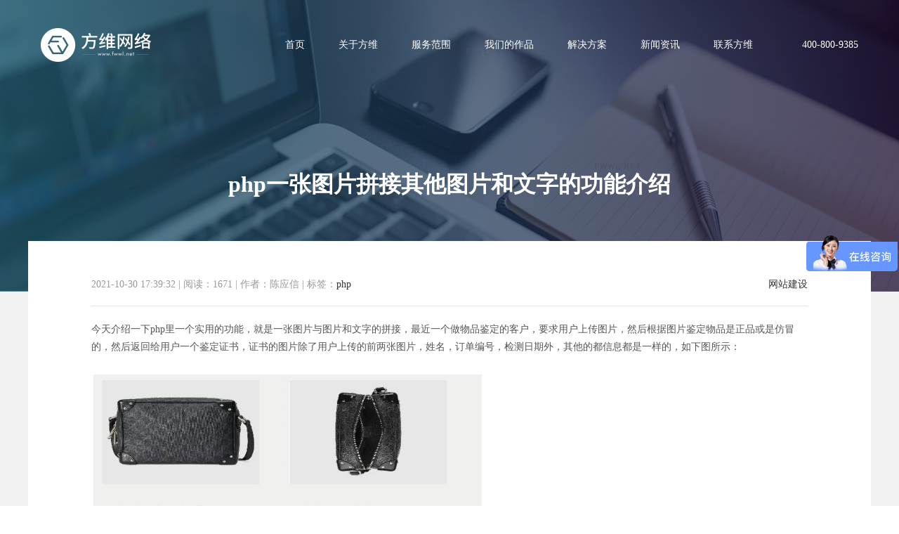

--- FILE ---
content_type: text/html; charset=utf8
request_url: https://www.fwwl.net/news/4608.html
body_size: 5809
content:
<!DOCTYPE html>
<html>
<head>
    <meta charset="utf-8" />
    <meta name="hotcss" content="initial-dpr=1" />
    <meta http-equiv="x-ua-compatible" content="IE=edge, chrome=1" />
    <meta name="renderer" content="webkit" />
    <title>php一张图片拼接其他图片和文字的功能介绍_深圳方维网站设计公司</title>
    <meta name="keywords" content="PHP生成图片" />
    <meta name="description" content="今天介绍一下php里一个实用的功能，就是一张图片与图片和文字的拼接，最近一个做物品鉴定的客户，要求用户上传图片，然后根据图片鉴定物品是正品或是仿冒的，然后返回给用..." />
    <meta name="author" content="深圳方维网络科技有限公司 https://www.fwwl.net" />
    <meta name="viewport" content="width=device-width,minimum-scale=1.0,maximum-scale=1.0,user-scalable=no,height=device-height" />
    <meta name="applicable-device" content="pc,mobile">
    <meta content="yes" name="apple-mobile-web-app-capable" />
    <meta content="black" name="apple-mobile-web-app-status-bar-style" />
    <meta content="telephone=no" name="format-detection" />
    <meta name="wap-font-scale" content="no" />
    <link href="/Public/Web/css/common.css"  rel="stylesheet" />
    <!--[if lt IE 9]><script src="/Public/Web/js/html5.js" ></script><![endif]-->
</head>
<body>
<div class="body-bg"></div>
<header>
    <div class="header-inner">
        <div class="logo">
             <a href="https://www.fwwl.net/">
                <img src="/Public/Web/images/logo.png" alt="深圳网站建设" />
            </a>
        </div>
        <div class="right-side clearfix">
            <nav>
                <ul class="clearfix">
                    <li><a href="https://www.fwwl.net/">首页</a></li>
                    <li><a href="https://www.fwwl.net/about/" >关于方维</a></li>
                    <li><a href="https://www.fwwl.net/service/" title="网站建设、小程序开发、APP定制">服务范围</a></li>
                    <li><a href="https://www.fwwl.net/cases/" title="网站设计案例">我们的作品</a></li>
                    <li><a href="https://www.fwwl.net/solutions/" title="网站解决方案">解决方案</a></li>
                    <li><a href="https://www.fwwl.net/news/" title="网站建设资讯">新闻资讯</a></li>
                    <li><a href="https://www.fwwl.net/contact/" >联系方维</a></li>
                </ul>
            </nav>
            <div class="header-phone-number">400-800-9385</div>
        </div>
    </div>
</header>
<link rel="stylesheet" href="/Public/Web/js/jquery.fancybox.min.css" />
<div class="inner-main-container">
    <div class="inner-banner normal-inner-banner left-text-banner news_index_banner">
                    <img src="https://fwwl.oss-cn-shenzhen.aliyuncs.com/pic/news-banner.jpg" alt="网站建设资讯" />        <div class="normal-banner-inner-wrap">
            <div class="normal-banner-inner">
                <h1 class="inner-banner-title">php一张图片拼接其他图片和文字的功能介绍</h1>
            </div>
        </div>
    </div>
    <div class="normal-info-page">
        <div class="container">
            <div class="normal-info-wrap">
                <div class="normal-info-container">
                    <div class="news-info-title">
                        <a class="kinds fr" href="https://www.fwwl.net/news/list-8-1.html">网站建设</a>
                        <span>2021-10-30 17:39:32</span>
                        <span>|</span>
                        <span>阅读：1671</span>
                        <span>|</span>
                        <span>作者：陈应信</span>                        <span>|</span>
                        <span>标签：<a href="https://www.fwwl.net/tag/php">php</a> &nbsp; &nbsp;</span>                    </div>
                    <article>
                        <div class="editor" id="editor">今天介绍一下php里一个实用的功能，就是一张图片与图片和文字的拼接，最近一个做物品鉴定的客户，要求用户上传图片，然后根据图片鉴定物品是正品或是仿冒的，然后返回给用户一个鉴定证书，证书的图片除了用户上传的前两张图片，姓名，订单编号，检测日期外，其他的都信息都是一样的，如下图所示：<br />
<br />
<img alt="PHP" src="/upload/editor/img/1635586938.png" style="height:310px; width:556px" /><br />
<br />
由于以上信息是可以通过后台的数据获得的，所以客户要求能自动生成证书，这样能省下不少的时间。<br />
先讲图片拼接，原理就是让一张小图粘贴到大图里，代码如下：<br />
function opentow($dst_path,$thumb_src,$thumb_src2,$order_id){<br />
&nbsp;&nbsp;&nbsp;&nbsp;//$dst_path 原始大图 &nbsp;$thumb_src要拼接的小图1，$thumb_src2&nbsp;是拼接的小图2，$order_id订单号，用于生成图片名称&nbsp;&nbsp;&nbsp;&nbsp;<br />
$Absolute_Path=substr($_SERVER[&#39;SCRIPT_FILENAME&#39;],0,-10);<br />
&nbsp;&nbsp;&nbsp;&nbsp;&nbsp;&nbsp;&nbsp;&nbsp;//本地的绝对路径<br />
&nbsp;&nbsp;&nbsp;&nbsp;&nbsp;&nbsp;<br />
&nbsp;&nbsp;&nbsp;&nbsp;&nbsp;&nbsp;&nbsp;&nbsp;$src_path= $thumb_src; //要合并的图片1<br />
$src_path2= $thumb_src2; //要合并的图片2<br />
&nbsp;&nbsp;&nbsp;&nbsp;&nbsp;&nbsp;&nbsp;&nbsp;$hz = substr(strrchr($dst_path, &#39;.&#39;), 1);<br />
&nbsp;&nbsp;&nbsp;&nbsp;&nbsp;&nbsp;&nbsp;&nbsp;$path = &#39;Uploads/baogao/&#39;;<br />
&nbsp;&nbsp;&nbsp;&nbsp;&nbsp;&nbsp;&nbsp;&nbsp;//生成新图片名<br />
&nbsp;&nbsp;&nbsp;&nbsp;&nbsp;&nbsp;&nbsp;&nbsp;$image = $path.$order_id.&quot;.&quot;.$hz;<br />
&nbsp;&nbsp;&nbsp;&nbsp;&nbsp;&nbsp;&nbsp;&nbsp;//创建图片的实例<br />
&nbsp;&nbsp;&nbsp;&nbsp;&nbsp;&nbsp;&nbsp;&nbsp;$dst = imagecreatefromstring(file_get_contents($dst_path));<br />
&nbsp;&nbsp;&nbsp;&nbsp;&nbsp;&nbsp;&nbsp;&nbsp;$src = imagecreatefromstring(file_get_contents($src_path));<br />
&nbsp;&nbsp;&nbsp;&nbsp;&nbsp;&nbsp;&nbsp;&nbsp;//获取水印图片的宽高<br />
&nbsp;&nbsp;&nbsp;&nbsp;&nbsp;&nbsp;&nbsp;// $src_w =120;$src_h=80;<br />
&nbsp;&nbsp;&nbsp;&nbsp;&nbsp;&nbsp;&nbsp;&nbsp;list($src_w,$src_h) = getimagesize($src_path);<br />
$widthz = 225;//要合并的图片1在原始图片的x位置<br />
$heightz = 628;//要合并的图片1在原始图片的y位置<br />
&nbsp;&nbsp;&nbsp;&nbsp;&nbsp;&nbsp;&nbsp;&nbsp;//如果水印图片本身带透明色，则使用imagecopy方法<br />
&nbsp;&nbsp;&nbsp;&nbsp;&nbsp;&nbsp;&nbsp;&nbsp;imagecopy($dst, $src, $widthz,$heightz, 0, 0, $src_w, $src_h);<br />
<br />
&nbsp;&nbsp;&nbsp;&nbsp;&nbsp;&nbsp;&nbsp;&nbsp;$src2 = imagecreatefromstring(file_get_contents($src_path2));<br />
<br />
&nbsp;&nbsp;&nbsp;&nbsp;&nbsp;&nbsp;&nbsp;&nbsp;//获取水印图片的宽高<br />
&nbsp;&nbsp;&nbsp;&nbsp;&nbsp;&nbsp;&nbsp;// $src_w =120;$src_h=80;<br />
&nbsp;&nbsp;&nbsp;&nbsp;&nbsp;&nbsp;&nbsp;&nbsp;list($src_w2,$src_h2) = getimagesize($src_path2);<br />
<br />
$widthz = 568;//要合并的图片2在原始图片的x位置<br />
$heightz = 628;//要合并的图片2在原始图片的y位置<br />
imagecopy($dst, $src2, $widthz,$heightz, 0, 0, $src_w2, $src_h2);<br />
&nbsp;&nbsp;&nbsp;&nbsp;&nbsp;&nbsp;&nbsp;&nbsp;//输出图片<br />
&nbsp;&nbsp;&nbsp;&nbsp;&nbsp;&nbsp;&nbsp;&nbsp;list($src_w, $src_h, $dst_type) = getimagesize($dst_path);<br />
<br />
list($src_w2, $src_h2, $dst_type) = getimagesize($dst_path);<br />
&nbsp;&nbsp;&nbsp;&nbsp;&nbsp;&nbsp;&nbsp;&nbsp;switch ($dst_type) {<br />
&nbsp;&nbsp;&nbsp;&nbsp;&nbsp;&nbsp;&nbsp;&nbsp;&nbsp;&nbsp;&nbsp;&nbsp;case 1://GIF<br />
&nbsp;&nbsp;&nbsp;&nbsp;&nbsp;&nbsp;&nbsp;&nbsp;&nbsp;&nbsp;&nbsp;&nbsp;&nbsp;&nbsp;&nbsp;&nbsp;imagegif($dst, $image);<br />
&nbsp;&nbsp;&nbsp;&nbsp;&nbsp;&nbsp;&nbsp;&nbsp;&nbsp;&nbsp;&nbsp;&nbsp;&nbsp;&nbsp;&nbsp;&nbsp;break;<br />
&nbsp;&nbsp;&nbsp;&nbsp;&nbsp;&nbsp;&nbsp;&nbsp;&nbsp;&nbsp;&nbsp;&nbsp;case 2://JPG<br />
&nbsp;&nbsp;&nbsp;&nbsp;&nbsp;&nbsp;&nbsp;&nbsp;&nbsp;&nbsp;&nbsp;&nbsp;&nbsp;&nbsp;&nbsp;&nbsp;imagejpeg($dst, $image);<br />
&nbsp;&nbsp;&nbsp;&nbsp;&nbsp;&nbsp;&nbsp;&nbsp;&nbsp;&nbsp;&nbsp;&nbsp;&nbsp;&nbsp;&nbsp;&nbsp;break;<br />
&nbsp;&nbsp;&nbsp;&nbsp;&nbsp;&nbsp;&nbsp;&nbsp;&nbsp;&nbsp;&nbsp;&nbsp;case 3://PNG<br />
// &nbsp;&nbsp;&nbsp;&nbsp;&nbsp;&nbsp;&nbsp;&nbsp;&nbsp;&nbsp;&nbsp;&nbsp;&nbsp;header(&#39;Content-Type: image/png&#39;);<br />
&nbsp;&nbsp;&nbsp;&nbsp;&nbsp;&nbsp;&nbsp;&nbsp;&nbsp;&nbsp;&nbsp;&nbsp;&nbsp;&nbsp;&nbsp;&nbsp;imagepng($dst, $image);<br />
&nbsp;&nbsp;&nbsp;&nbsp;&nbsp;&nbsp;&nbsp;&nbsp;&nbsp;&nbsp;&nbsp;&nbsp;&nbsp;&nbsp;&nbsp;&nbsp;break;<br />
&nbsp;&nbsp;&nbsp;&nbsp;&nbsp;&nbsp;&nbsp;&nbsp;&nbsp;&nbsp;&nbsp;&nbsp;default:<br />
&nbsp;&nbsp;&nbsp;&nbsp;&nbsp;&nbsp;&nbsp;&nbsp;&nbsp;&nbsp;&nbsp;&nbsp;&nbsp;&nbsp;&nbsp;&nbsp;break;<br />
&nbsp;&nbsp;&nbsp;&nbsp;&nbsp;&nbsp;&nbsp;&nbsp;}<br />
&nbsp;&nbsp;&nbsp;&nbsp;&nbsp;&nbsp;&nbsp;&nbsp;return $image;//返回合并后的图片的路径<br />
&nbsp;&nbsp;&nbsp;&nbsp;}<br />
然后是文字拼接，用上面返回的图片路径继续操作<br />
$image_url = $this-&gt;opentow($bg_src,$thumb_src,$thumb_src2,$order_id);<br />
$img = $image_url;<br />
ini_set(&quot;gd.jpeg_ignore_warning&quot;, 1);<br />
$size = 20;//字体大小，可调整大小<br />
$font = &quot;./Uploads/simfang.ttf&quot;;//这里加载字体ttf，这里是必须的，否则无法添加文字<br />
$img = imagecreatefromjpeg($img);// 加载已有图像<br />
$black = imagecolorallocate($img, 0, 0, 0);//设置颜色为蓝色<br />
imagettftext($img, $size, 0, 360, 880, $black, $font, $brand_name);//根据坐标添加文字，可根据实际情况随时调用位置，下面同理<br />
imagettftext($img, $size, 0, 355, 935, $black, $font, $cate_name);//添加品牌类别名称<br />
imagettftext($img, $size, 0, 750, 935, $black, $font, stringtime($model[&#39;create_time&#39;],2));//添加检测时间<br />
$realname = $member[&#39;nickname&#39;]?$member[&#39;nickname&#39;]:&#39;暂未&#39;;<br />
imagettftext($img, $size, 0, 360, 990, $black, $font, $realname);//添加姓名<br />
imagettftext($img, $size, 0, 360, 1045, $black, $font, $model[&#39;jian_no&#39;]);//添加订单号<br />
imagejpeg($img,$image_url);//保存图片<br />
header(&quot;location:&quot;..&quot;/&quot;.$image_url);//这里是指保存后直接在浏览器是显示这张生成的证书图片，如下图所示：<br />
<br />
<img alt="生成的图片" src="/upload/editor/img/1635586957.png" style="height:408px; width:307px" /><br />
结束语：要注意图片的路径，用的是相对路径，例如图片在Uploads/moban1.jpg里，则图片路径是&ldquo;./Uploads/moban1.jpg&rdquo;，也可以用&ldquo;Uploads/moban1.jpg&rdquo;，还上面的两张小图片保存的路径是绝对路径，是需要处理成相对路径，由于用户上传的图片大小是不一样大小的，所以需要将这两张图片生成固定宽度和高度的图片进行保存，然后再使用保存后的图片，所以每生成一次证书都会保存两张小图片和一张证书图片，分开放在不同的目录里。</div>
                    </article>
                    <div class="prev-next-wrap">
                        <div class="prev">
                            <span>上一篇  |  </span>
                            <a href="https://www.fwwl.net/news/4607.html">PHP网站开发中多条件组合搜索</a>
                        </div>                        <div class="prev">
                            <span>下一篇  |  </span>
                            <a href="https://www.fwwl.net/news/4609.html">个人网站与企业网站的关系</a>
                        </div>                    </div>
                </div>
                <div class="more-relate-list">
                    <h2 class="relate-title">相关资讯</h2>
                    <div class="news-list news-list-one">
                        <ul class="item-list clearfix">
                            <li class="each-item">
                                <a href="https://www.fwwl.net/news/4607.html" title="PHP网站开发中多条件组合搜索" class="item-inner clearfix">
                                    <div class="date-wrap">
                                        <div class="date-inner">
                                            <div class="day">29</div>
                                            <span class="line"></span>
                                            <div class="days">2021.10</div>
                                        </div>
                                    </div>
                                    <div class="text-wrap">
                                        <h3 class="title">PHP网站开发中多条件组合搜索</h3>
                                        <div class="descrition">  在一些电子商城或购物网站，我们经常都能看到多条件组合进行筛选产品，实现的方式有两种...</div>
                                    <span class="more">
                                        <i class="icon"></i>
                                        <strong>查看详情</strong>
                                    </span>
                                    </div>
                                </a>
                            </li><li class="each-item">
                                <a href="https://www.fwwl.net/news/4605.html" title="PHP开发中常用的数据排列方法" class="item-inner clearfix">
                                    <div class="date-wrap">
                                        <div class="date-inner">
                                            <div class="day">28</div>
                                            <span class="line"></span>
                                            <div class="days">2021.10</div>
                                        </div>
                                    </div>
                                    <div class="text-wrap">
                                        <h3 class="title">PHP开发中常用的数据排列方法</h3>
                                        <div class="descrition">一、大小排列（冒泡排序）

主要运用于数组数字大小排序
 
 function maopaoSort(&amp;$arr){ ...</div>
                                    <span class="more">
                                        <i class="icon"></i>
                                        <strong>查看详情</strong>
                                    </span>
                                    </div>
                                </a>
                            </li><li class="each-item">
                                <a href="https://www.fwwl.net/news/4604.html" title="网站前后端分离开发之react的学习与使用" class="item-inner clearfix">
                                    <div class="date-wrap">
                                        <div class="date-inner">
                                            <div class="day">28</div>
                                            <span class="line"></span>
                                            <div class="days">2021.10</div>
                                        </div>
                                    </div>
                                    <div class="text-wrap">
                                        <h3 class="title">网站前后端分离开发之react的学习与使用</h3>
                                        <div class="descrition">最原始的网站开发是HTML代码和程序代码混在一起，后面大家发觉这种不好维护，前端看不懂代...</div>
                                    <span class="more">
                                        <i class="icon"></i>
                                        <strong>查看详情</strong>
                                    </span>
                                    </div>
                                </a>
                            </li><li class="each-item">
                                <a href="https://www.fwwl.net/news/4603.html" title="招聘平台系统开发设计方案" class="item-inner clearfix">
                                    <div class="date-wrap">
                                        <div class="date-inner">
                                            <div class="day">26</div>
                                            <span class="line"></span>
                                            <div class="days">2021.10</div>
                                        </div>
                                    </div>
                                    <div class="text-wrap">
                                        <h3 class="title">招聘平台系统开发设计方案</h3>
                                        <div class="descrition">关于系统设计说明书概览
目录
1. 系统总体设计 2
1.1 建站的目的 2
1.2用户界面约束 2...</div>
                                    <span class="more">
                                        <i class="icon"></i>
                                        <strong>查看详情</strong>
                                    </span>
                                    </div>
                                </a>
                            </li>                        </ul>
                    </div>
                </div>            </div>
        </div>
    </div>
</div>
<footer>
    <div class="top-footer">
        <div class="wrap">
            <div class="bottom-item-wrap">
                <div class="each-item address-item">
                    <dl>
                        <dt>深圳 (总部)</dt>
                        <dd class="address">
                            <i class="icon"></i>
                            <span class="word">深圳福田区深南大道6013号<br>中国有色大厦<span class="en">713-715</span></span>
                        </dd>
                        <dd class="phone-number">
                            <i class="icon"></i>
                            <span class="word en">
                                <a href="tel:400-800-9385" rel="noFollow">400-800-9385</a><br>
                                <a href="tel:400-800-9385" rel="noFollow">400-800-9385</a>
                            </span>
                        </dd>
                    </dl>
                </div>
                <div class="each-item address-item">
                    <dl>
                        <dt>广州 (分部)</dt>
                        <dd class="address">
                            <i class="icon"></i>
                            <span class="word">广州天河区地中海国际酒店 <span class="en">1627</span></span>
                        </dd>
                        <dd class="phone-number">
                            <i class="icon"></i>
                        <span class="word en">
                            <a href="tel:400-800-9385">400-800-9385</a>
                        </span>
                        </dd>
                    </dl>
                </div>
                <div class="each-item contact-item">
                    <dl>
                        <dt>Other</dt>
                        <dd>
                            <a class="word get-quote" >获得报价与方案</a>
                        </dd>
                        <dd>
                            <a href="https://www.fwwl.net/contact/pay.html" target="_blank" rel='nofollow' class="word" title="付款方式">付款方式</a>
                        </dd>
                    </dl>
                </div>
                <div class="each-item code-item">
                    <dl>
                        <dt>Wechat</dt>
                        <dd class="code-wrap">
                            <span class="code">
                                <img src="/Public/Web/images/wx-code.jpg" alt="方维网络微信公众号" />
                            </span>
                        </dd>
                    </dl>
                </div>
            </div>
        </div>
    </div>
    <div class="bottom-footer">
                <div class="wrap">
            <div class="copyright">
                <span class="en">©2010-2024</span> 深圳方维网络科技有限公司  <span class="en">ALL RIGHTS RESERVED.</span> 
                <a rel="nofollow" href="https://beian.miit.gov.cn" target="_blank" >粤ICP备12071064号</a>
            </div>
        </div>
    </div>
</footer>
<div class="fixed-contact-wrap">
    <ul class="item-list clearfix">
        <li class="phone">
            <a rel="nofollow" target="_blank" href="tel:400-800-9385">
                <i class="icon"></i>
                <strong>400-800-9385</strong>
            </a>
        </li>
        <li class="back-top">
            <a href="javascript:void(0)" rel="nofollow" class="back-to-top">
                <i class="icon"></i>
                <strong>回到顶部</strong>
            </a>
        </li>
    </ul>
</div>
</div></div>
<!--nav-->
<div class="navBarWrap">
    <div class="navBar visble show">
        <div class="bar-logo">
             <a href="https://www.fwwl.net/" rel="nofollow">
                <img src="/Public/Web/images/logo1.png" alt="深圳做网站" />
                <img src="/Public/Web/images/logo2.png" alt="深圳网站设计" />
            </a>
        </div>
        <div class="bar-menu">
            <i class="bar-top"><span></span></i>
            <i class="bar-cen"><span></span></i>
            <i class="bar-bom"><span></span></i>
            <i class="bar-left"><span></span></i>
            <i class="bar-right"><span></span></i>
        </div>
    </div>
    <section class="fixed-menu">
        <div class="close-bar">
            <i class="bar-left"><span></span></i>
            <i class="bar-right"><span></span></i>
        </div>
        <nav class="sub-menu-phone">
            <ul>
                <li class="index-hrefs on">
                    <a href="https://www.fwwl.net/" rel="nofollow">
                        <font>首页</font>
                    </a>
                </li>
                <li>
                    <a href="https://www.fwwl.net/about/" rel="nofollow">
                        <font>关于方维</font>
                    </a>
                </li>
                <li>
                    <a href="https://www.fwwl.net/service/" rel="nofollow" >
                        <font>服务范围</font>
                    </a>
                </li>
                <li>
                    <a href="https://www.fwwl.net/cases/" rel="nofollow">
                        <font>我们的作品</font>
                    </a>
                </li>
                <li>
                    <a href="https://www.fwwl.net/solutions/" rel="nofollow">
                        <font>网站解决方案</font>
                    </a>
                </li>
                <li>
                    <a href="https://www.fwwl.net/news/" rel="nofollow">
                        <font>网站建设资讯</font>
                    </a>
                </li>
                <li>
                    <a href="https://www.fwwl.net/contact/" rel="nofollow">
                        <font>联系方维</font>
                    </a>
                </li>
            </ul>
            <div class="phone-wrap">
                <span class="label">服务热线</span>
                <strong class="phone"><a href="tel:400-800-9385">400-800-9385</a></strong>
            </div>
        </nav>
    </section>
</div>
<!--end nav-->
<script src="/Public/Web/js/hotcss.js"></script>
<script>
    var _bdhmProtocol = (("https:" == document.location.protocol) ? " https://" : " http://");
    document.write(unescape("%3Cscript src='" + _bdhmProtocol + "hm.baidu.com/h.js%3Fd8344b6a8c16d55b7dabce090ed226b7' type='text/javascript'%3E%3C/script%3E"));   
    var _hmt = _hmt || [];
    (function() {
      var hm = document.createElement("script");
      hm.src = "https://hm.baidu.com/hm.js?6a859e19cf092a528c89c574266f4d60";
      var s = document.getElementsByTagName("script")[0]; 
      s.parentNode.insertBefore(hm, s);
    })();
    var _hmt = _hmt || [];
    (function() {
      var hm = document.createElement("script");
      hm.src = "https://hm.baidu.com/hm.js?7fbb5eb7382fbb88429c177c19198ffb";
      var s = document.getElementsByTagName("script")[0]; 
      s.parentNode.insertBefore(hm, s);
    })();
</script></body>
</html>
<script type="text/javascript" src="/Public/Web/js/jquery.fancybox.min.js"></script>
<script type="text/javascript">
    $(function () {
        $(".editor img").each(function (i) {
            if (!this.parentNode.href) {
                $(this).wrap("<a href='" + this.src + "' data-fancybox='fancybox' data-caption='" + this.alt + "'></a>")
            }
        })
        $("[data-fancybox]").fancybox()
    });

    document.getElementById("menu7").className = "on";
    var resizeContentID = "editor";
    var maxWidth = $("#editor").width();
    var images = document.getElementById(resizeContentID).getElementsByTagName("img");
    for (var i = 0; i < images.length; i++) {
        resizepic(images[i]);
    }
    function resizepic(thispic)
    {
        thispic.onload = function () {
            if (thispic.width > maxWidth) {
                thispic.style.height = thispic.height * maxWidth / thispic.width + "px";
                thispic.style.width = maxWidth + "px";
            }
        }
    }
    document.oncopy = function () {
        return false;
    };
</script>

--- FILE ---
content_type: text/css
request_url: https://www.fwwl.net/Public/Web/css/common.css
body_size: 21805
content:
@charset "UTF-8";
html,body,figure,dl,dd,img,form,div,ul,ol,li,h1,h2,h3,h4,h5,h6,p,button,input,textarea,a,span,em {margin:0;padding:0;border:0;box-sizing:border-box;-moz-box-sizing:border-box;-webkit-box-sizing:border-box;-webkit-tap-highlight-color: transparent;}
body {
    font-family:'Microsoft Yahei';
    font-size:12px;
    overflow-x: hidden;
    overflow-y: auto;
    -webkit-font-smoothing: antialiased;
    -moz-osx-font-smoothing: grayscale;
    -webkit-tap-highlight-color: transparent;
    tap-highlight-color: transparent;
}
input,textarea,button{padding: 0;font-family: Verdana, Arial;}
h1,h2,h3,h4,h5,h6{font-weight: normal;}
img {border:0;}
input[type=submit],input[type=text],button {
    appearance:none;
    -moz-appearance:none;
    -webkit-appearance:none;
    border-radius:0;
    cursor:pointer;
}
input:focus,textarea:focus,button:focus,input:active {outline-color:transparent;border:0;}
input,select,textarea {
    vertical-align:middle;
    outline:none;
    -webkit-tap-highlight-color: transparent;
}
a {
    color:#333;
    -webkit-tap-highlight-color: transparent;
    -webkit-touch-callout: none;
    -webkit-user-select: none;
}
a:link{text-decoration:none;}
a:visited{text-decoration:none;}
a:hover{text-decoration:none;cursor:pointer;}
a:active{text-decoration:none;}
.hidden{display:none;visibility:hidden;}
.wrap{border: 0;padding:0;margin:0 auto;*zoom:1;}
.wrap:after{clear: both;content:"";display: table;}
.clear{clear:both;font-size:0;line-height:0;height:0;visibility:hidden;}
.clearfix:before, .clearfix:after {
    content:"";
    display:table;
}
.clearfix:after {
    clear:both;
}
.clearfix {
    zoom:1;
}
.wrap {
    padding:0 100px;
    margin:0 auto;
    position:relative;
}
@media (max-width:991px){
    .wrap {padding:0 4.5%;}
    .mc-hidden {display:none}
}
@media (min-width:990px){
    .lg-hidden1 {display:none}
}
@media (max-width:767px){
    .sm-hidden {display:none;}
}
@media (min-width:768px){
    .lg-hidden {display:none;}
}
.wrap:after,
.wrap:before,
.container:after,
.container:before{
    content:"";
    display:table;
}
.wrap:after,
.container:after {clear:both;}
.container {width:80%;margin:0 auto;}
@media (min-width:1200px){
    .container {width:1200px;}
}
@media (min-width:1450px){
    .container {width:1330px;}
}
@media (min-width:1530px){
    .container {width:1530px;}
}
@media (min-width:1450px) {
    .ourwork-page .container {width:88%;}
}
@media (max-width:991px){
    .container {width:91%;}
}
.clear {clear:both;}
.fl{float: left;}
.fr{float: right;}
.absolute { position: absolute;}
.pors{position: relative;}
.tl{text-align: left;}
.tc{text-align: center;}
.tr{text-align: right;}
.hide {opacity:0;}
.en {font-family:'gotham-medium';}
nav li,.index-banner li,.item-list li,.inner-tab li {list-style-type:none;}
input:-ms-input-placeholder,textarea:-ms-input-placeholder{color: #6f6f6f; }
input::-webkit-input-placeholder,textarea::-webkit-input-placeholder{color: #6f6f6f;}
/*header*/
header {
    z-index:99;
    position:absolute;
    top:0;
    left:0;
    width:100%;
    transition: all .55s cubic-bezier(0.55, 0.75, 0.6, 1) 0s;
    -webkit-transition: all .55s cubic-bezier(0.55, 0.75, 0.6, 1) 0s;
    -moz-transition: all .55s cubic-bezier(0.55, 0.75, 0.6, 1) 0s;
}
header.active {
    transform: translateY(-130%);
    -webkit-transform: translateY(-130%);
    -moz-transform: translateY(-130%);
}
@media (max-width:991px){
    header {display:none;}
}
.header-inner {
    padding:0 4.5%;
}
header .logo {
    float:left;
    padding-top:40px;
}
header .right-side {
    float:right;
}
header nav,
.header-phone-number {float:left;}
header nav li {
    position:relative;
    float:left;
    margin-left:48px;
}
header nav li a {
    font-size:14px;
    color:#fff;
    line-height:128px;
}
header nav li a:after {
    content:'';
    bottom:40px;
    position:absolute;
    display:block;
    width:0;
    height:1px;
    background:#fff;
    transition:all .4s;
}
header nav li.on a:after,
header nav li a:hover:after {width:100%;}
.header-phone-number {
    margin-left:70px;
    font:normal 14px/128px 'gotham-medium';
    color:#fff;
}
@media (max-width:1175px) {
    .header-phone-number {display:none;}
}
/*total-nav*/
.navBar{
    z-index: 999;
    position: fixed;
    left: 0;
    top: 50%;
    width: 95px;
    height: 200px;
    margin-top: -100px;
    background-color: #222;
    cursor: pointer;
    overflow: hidden;
    transition: all .5s ease 0s;
    -webkit-transition: all .5s ease 0s;
    -moz-transition: all .5s ease 0s;
}
.navBar.visble {
    transform: translateX(-95px);
    -webkit-transform: translateX(-95px);
    -moz-transform: translateX(-95px);
}
.navBar.show { background-color: #339ec1;  }
.navBar.show.black {    transform: translateX(-95px);
    -webkit-transform: translateX(-95px);
    -moz-transform: translateX(-95px);}
.navBar.Bom{ top: 70%; background-color: #fff;}

.navBar .bar-logo{ position: absolute; right:25px; top: 28px; width: 44px;height:44px}
.navBar .bar-logo img:last-child {display:none}

.navBar .bar-menu{
    position: absolute;
    bottom:0;
    right:0;
    width:95px;
    height:95px;
    cursor:pointer;
}
.navBar .bar-menu i,
.fixed-menu .close-bar i{
    position: absolute;
    left: 37px;
    display: block;
    width: 22px;
    height: 2px;
    overflow:hidden;
}
.fixed-menu .close-bar i {width:35px;}
.navBar .bar-menu i.bar-left,
.navBar .bar-menu i.bar-right {background:transparent;}
.navBar .bar-menu i.bar-top{ bottom:56px;}
.navBar .bar-menu i.bar-cen{ bottom:49px;}
.navBar .bar-menu i.bar-bom{ bottom:42px;width:12px;}
.navBar .bar-menu i.bar-left,
.fixed-menu .close-bar i.bar-left{
    bottom:49px;
    -webkit-transform: rotateZ(45deg);
    transform: rotateZ(45deg);
}
.navBar .bar-menu i.bar-right,
.fixed-menu .close-bar i.bar-right{
    bottom:49px;
    -webkit-transform: rotateZ(-45deg);
    transform: rotateZ(-45deg);
}
.navBar .bar-menu i span,
.fixed-menu .close-bar i span{
    display: block;
    width: 100%;
    height: 100%;
    background: #FFF;
    transition: all .5s ease 0s;
    -webkit-transition: all .5s ease 0s;
    -moz-transition: all .5s ease 0s;
    transform-origin: center right;
    transform:scaleX(0);
}
.navBar .bar-menu i.bar-left span,
.navBar .bar-menu i.bar-right span,
.fixed-menu.active .close-bar span{
    transform:scaleX(1);
}
.navBar.show .bar-menu i.bar-top span,
.navBar.show .bar-menu i.bar-cen span,
.navBar.show .bar-menu i.bar-bom span{
    transform:scaleX(1);
}
.navBar.show .bar-menu i.bar-left span,
.navBar.show .bar-menu i.bar-right span{
    transform:scaleX(0);
}
.body-bg{ position: fixed; left: 0; top: 0; width: 100%; height: 100%; z-index: -2; visibility: hidden; opacity: 0;
    background-color: rgba(0,0,0,0.4);
    filter:progid:DXImageTransform.Microsoft.gradient(startColorstr=#4c000000,endColorstr=#4c000000);
    transition: all 0.4s cubic-bezier(0.63, 0.1, 0.08, 1.01) 0s;
    -webkit-transition: all 0.4s cubic-bezier(0.63, 0.1, 0.08, 1.01) 0s;
    -moz-transition: all 0.4s cubic-bezier(0.63, 0.1, 0.08, 1.01) 0s;
}
.body-bg.active{ visibility: visible; opacity: 1; z-index: 997;}
.fixed-menu{ position: fixed; left: 0; top: 0; height:100%; z-index: 998;
    transform: translateX(-560px);
    -webkit-transform: translateX(-560px);
    -moz-transform: translateX(-560px);
    transition: all .3s cubic-bezier(0.66, 0.53, 0.65, 1) 0s;
    -webkit-transition: all .3s cubic-bezier(0.66, 0.53, 0.65, 1) 0s;
    -moz-transition: all .3s cubic-bezier(0.66, 0.53, 0.65, 1) 0s;
}
.fixed-menu.active{
    transform:matrix(1,0,0,1,0,0);
    transform: translateX(0px);
    -webkit-transform: translateX(0px);
    -moz-transform: translateX(0px);
    transition: all .8s cubic-bezier(0.3, 0.8, 0.3, 1) 0.3s;
    -webkit-transition: all .8s cubic-bezier(0.3, 0.8, 0.3, 1) 0.3s;
    -moz-transition: all .8s cubic-bezier(0.3, 0.8, 0.3, 1) 0.3s;
}
.fixed-menu.on {
    transform: translateX(-550px);
    -webkit-transform: translateX(-550px);
    -moz-transform: translateX(-550px);
}
.fixed-menu .close-bar {display:none;}

.fixed-menu .sub-menu-phone{ position: absolute; left: 0; top: 0; width: 560px; height: 100%; background-color: #222; padding:120px 30px 0 30px;
    box-sizing: border-box;
    -moz-box-sizing: border-box;
    transition: all .5s cubic-bezier(0.66, 0.53, 0.65, 1) .1s;
    -webkit-transition: all .5s cubic-bezier(0.66, 0.53, 0.65, 1) .1s;
    -moz-transition: all .5s cubic-bezier(0.66, 0.53, 0.65, 1) .1s;
}
.fixed-menu .sub-menu-phone ul{ position:absolute;top:50%;width:100%;transform:translateY(-50%);}
.fixed-menu .sub-menu-phone ul li{ display: table; width: 100%; position: relative;}
.fixed-menu .sub-menu-phone ul li a{
    float:right;overflow:hidden;display:block;width:330px;height:56px;line-height:55px;position:relative;
    opacity: 0;
    transform: translateY(50px);
    -webkit-transform: translateY(50px);
    -moz-transform: translateY(50px);
    transition: all 0s ease-in-out 0.3s;
    -webkit-transition: all 0s ease-in-out 0.3s;
    -moz-transition: all 0s ease-in-out 0.3s
}
.fixed-menu .sub-menu-phone ul li:nth-of-type(1) a{
    transition: all 0.3s ease-in-out 0.8s;
    -webkit-transition: all 0.3s ease-in-out 0.8s;
    -moz-transition: all 0.3s ease-in-out 0.8s;
}
.fixed-menu .sub-menu-phone ul li:nth-of-type(2) a{
    transition: all 0.3s ease-in-out 0.9s;
    -webkit-transition: all 0.3s ease-in-out 0.9s;
    -moz-transition: all 0.3s ease-in-out 0.9s;
}
.fixed-menu .sub-menu-phone ul li:nth-of-type(3) a{
    transition: all 0.3s ease-in-out 1s;
    -webkit-transition: all 0.3s ease-in-out 1s;
    -moz-transition: all 0.3s ease-in-out 1s;
}
.fixed-menu .sub-menu-phone ul li:nth-of-type(4) a{
    transition: all 0.3s ease-in-out 1.1s;
    -webkit-transition: all 0.3s ease-in-out 1.1s;
    -moz-transition: all 0.3s ease-in-out 1.1s;
}
.fixed-menu .sub-menu-phone ul li:nth-of-type(5) a{
    transition: all 0.3s ease-in-out 1.2s;
    -webkit-transition: all 0.3s ease-in-out 1.2s;
    -moz-transition: all 0.3s ease-in-out 1.2s;
}
.fixed-menu .sub-menu-phone ul li:nth-of-type(6) a{
    transition: all 0.3s ease-in-out 1.3s;
    -webkit-transition: all 0.3s ease-in-out 1.3s;
    -moz-transition: all 0.3s ease-in-out 1.3s;
}
.fixed-menu .sub-menu-phone ul li:nth-of-type(7) a{
    transition: all 0.3s ease-in-out 1.4s;
    -webkit-transition: all 0.3s ease-in-out 1.4s;
    -moz-transition: all 0.3s ease-in-out 1.4s;
}
.fixed-menu .sub-menu-phone.active ul li a{
    transform: translateY(0px);
    -webkit-transform: translateY(0px);
    -moz-transform: translateY(0px);
    opacity: 1;
}
.fixed-menu .sub-menu-phone ul li a:after{display:none;width:0px;height:1px;background-color:#575857;position:absolute;content:'';left:0px;top:28px;}
.fixed-menu .sub-menu-phone ul li a font{display:block;font-size:28px;color:#fff;position:absolute;left:0;overflow:hidden;text-transform:capitalize;line-height:58px;}
.fixed-menu .sub-menu-phone ul li a small{font-family:'gotham-medium';font-size:32px;color:#999;text-transform:capitalize;position:absolute;left:0;line-height:64px;}
.fixed-menu .sub-menu-phone ul li a:after,.fixed-menu .sub-menu-phone ul li a font,.fixed-menu .sub-menu-phone ul li a small{transition:all .5s ease 0s;-webkit-transition:all .5s ease 0s;-moz-transition:all .5s ease 0s;}
.fixed-menu .sub-menu-phone .phone-wrap {position:absolute;left:200px;bottom:60px;padding-left:30px;}
.fixed-menu .sub-menu-phone .phone-wrap .label {
    display:block;
    font-size:14px;
    color:#fff;
    text-transform:uppercase;
    opacity:.5;
}
.fixed-menu .sub-menu-phone .phone-wrap .phone a{
    font-size:18px;
    font:18px/1.5 'Gotham-Book';
    color:#fff;
}
.js-container {
    position: relative;
    overflow-x: hidden;
    overflow-y: auto;
    -webkit-overflow-scrolling: touch;
    overflow-scrolling: touch;
    transition: all .3s cubic-bezier(0.66, 0.53, 0.65, 1) 0s;
    -webkit-transition: all .3s cubic-bezier(0.66, 0.53, 0.65, 1) 0s;
    -moz-transition: all .3s cubic-bezier(0.66, 0.53, 0.65, 1) 0s;
}
.js-container.active {
    transform:translateX(560px);
    -webkit-transform: translateX(560px);
    -moz-transform: translateX(560px);
    transition: all .8s cubic-bezier(0.3, 0.8, 0.3, 1) 0.3s;
    -webkit-transition: all .8s cubic-bezier(0.3, 0.8, 0.3, 1) 0.3s;
    -moz-transition: all .8s cubic-bezier(0.3, 0.8, 0.3, 1) 0.3s;
}
/*.js-container.on {*/
    /*transform: translateX(10px);*/
    /*-webkit-transform: translateX(10px);*/
    /*-moz-transform: translateX(10px);*/
/*}*/
@media (max-width:1400px){
    .navBar {width:60px;height:170px;}
    .navBar .bar-logo {right:14px;width:35px;height:35px;}
    .navBar .bar-logo img:first-child {max-width:100%;}
    .navBar .bar-menu {width:60px;height:70px;}
    .navBar .bar-menu i {left:18px;}
    .navBar .bar-menu i.bar-top{ bottom:44px;}
    .navBar .bar-menu i.bar-cen{ bottom:37px;}
    .navBar .bar-menu i.bar-bom{ bottom:30px;}
    .navBar .bar-menu i.bar-left,
    .fixed-menu .close-bar i.bar-left,
    .navBar .bar-menu i.bar-right,
    .fixed-menu .close-bar i.bar-right{  bottom:37px;  }
    .fixed-menu .sub-menu-phone {padding:0 30px;}
    .fixed-menu .sub-menu-phone ul li a font {font-size:26px;}
    .fixed-menu .sub-menu-phone ul li a small {font-size:28px;}
}
@media (max-width:991px){
    .navBar {transform: translateX(0px);
        -webkit-transform: translateX(0px);
        -moz-transform: translateX(0px);
        top: 0;
        margin-top: auto;
        width: 100%;
        height: 60px;
        background-color: #fff;}
    .navBar.show {background:#fff;}
    .navBar.visble {transform: translateX(0px);
        -webkit-transform: translateX(0px);
        -moz-transform: translateX(0px);}
    .serviceNavBarWrap .navBar.show,.serviceNavBarWrap .navBar {background:#0e0e0e;}
    .serviceNavBarWrap .navBar .bar-menu i span {background: #fff;}
}
@media (max-width:991px){
    .navBar .bar-logo {top:13px;left:4.5%; width:auto;height:34px;}
    .navBar .bar-logo img:first-child {display:none}
    .navBar .bar-logo img:last-child {display:block;width:auto;height:100%;}
    .navBar .bar-menu {z-index:1001;position:fixed;right:4.5%;width:60px;height:60px;}
    .navBar .bar-menu i span {background:#333;}
    .navBar .bar-menu.active i span {background:#fff;}
    .navBar .bar-menu i.bar-top {bottom:35px;}
    .navBar .bar-menu i.bar-cen,
    .navBar .bar-menu i.bar-left,
    .navBar .bar-menu i.bar-right{  bottom: 30px;  }
    .navBar .bar-menu i.bar-bom {  bottom: 25px;  width: 22px;  }
    .fixed-menu {z-index:999;left:auto;right:0;width:80%;transform: translateX(100%);
        -webkit-transform: translateX(100%);
        -moz-transform: translateX(100%);}
    .fixed-menu .close-bar {    z-index: 1001;  position: fixed;top:10px;  right: 10px; display:block; width: 60px;  height: 60px;cursor:pointer;}
    .fixed-menu .close-bar i.bar-right,
    .fixed-menu .close-bar i.bar-left {left:15px;bottom:30px;}
    .fixed-menu .sub-menu-phone {left:auto;right:0;width:100%;}
    .fixed-menu .sub-menu-phone ul {top:45%;width:100%;padding:0 30px;}
    .fixed-menu .sub-menu-phone .phone-wrap {left:auto;}
    .fixed-menu .sub-menu-phone .phone-wrap .phone a{font-size:18px;}
    .js-container.active {transform: translateX(-80%);
        -webkit-transform: translateX(-80%);
        -moz-transform: translateX(-80%);}
}
/*footer*/
footer {
    position:relative;
    background:#111;
    overflow:hidden;
}
footer .wrap {width:1345px;padding:0;}
.top-footer {
    padding:60px 0 160px;
}
.top-footer .logo {
    float:left;
    /*width:25%;*/
}
.top-footer .bottom-item-wrap {
    float:left;
    /*width:75%;*/
}
.top-footer .each-item {
    float:left;
    /*width:33.33%;*/
}
@media(min-width:1366px){
    .top-footer .logo {width:315px;}
    .top-footer .bottom-item-wrap {width:100%;}
    .top-footer .each-item {width:350px}
    .top-footer .each-item.code-item {width:250px;}
}
.top-footer .each-item dl {
    width:250px;
}
.top-footer .each-item dt {
    padding-bottom:25px;
    margin-bottom:15px;
    font:normal 14px/1 'gotham-medium';
    color:#fff;
    border-bottom:1px solid #282828;
}
.top-footer .each-item .word {
    font-size:14px;
    color:rgba(255,255,255,.5);
    transition:all .5s ease-in-out;
}
.top-footer .each-item .word  a{
    font-size:14px;
    color:rgba(255,255,255,.5);
}
.top-footer .each-item a.word:hover {color:rgba(255,255,255,.7);}
.top-footer .contact-item .word {
    display:block;
    padding:5px 0;
}
.top-footer .address-item dd {
    margin:0 0 20px 10px;
    padding-left:40px;
}
.top-footer .address-item .address {
    line-height:20px;
    background:url(../images/footer-icon1-1.png) no-repeat left center;
}
.top-footer .address-item .phone-number {
    line-height:24px;
    background:url(../images/footer-icon1-2.png) no-repeat left center;
}
.top-footer .code-wrap {
    padding:5px 0;
}
footer .copyright {
    padding:35px 0;
    font-size:12px;
    color:rgba(255,255,255,.2);
    text-align:center;
}
footer .friend-links {

}
footer .friend-links .item-list {
    padding:35px 0;
    border-top:1px solid rgba(255,255,255,.1);
}
footer .friend-link-button-wrap strong {
    display:inline-block;
    width:88px;
    height:24px;
    margin-bottom:15px;
    font-weight:normal;
    color: rgba(255,255,255,.2);
    line-height:24px;
    text-align:center;
    border:1px solid rgba(255,255,255,.2);
    border-radius:2px;
}
footer .friend-links.active {transform:translateY(0);}
footer .friend-links li {
    display:inline-block;
    margin:0 25px 10px 0;
}
footer .friend-links li a {
    font-size:12px;
    color:rgba(255,255,255,.2);
    transition:all .5s ease-in-out;
}
footer .friend-links li a:hover {color:rgba(255,255,255,.5);}
@media(max-width:1400px){
    footer .wrap {width:91%;}
    .top-footer {padding:60px 0;}
    .top-footer .logo {width:23%;}
    .top-footer .bottom-item-wrap {width:100%;}
    .top-footer .each-item {width:25%}
    .top-footer .each-item.code-item {width:25%;}
    footer .copyright {padding:0 0 30px;}
}
.fixed-contact-wrap {
    z-index:999;
    position:fixed;
    right:30px;
    top:75%;
    width:60px;
    margin-top:-90px;
    overflow:hidden;
    border-radius:30px;
    opacity:0;
    transition:all .4s;
    transform: translateX(95px);
    -webkit-transform: translateX(95px);
    -moz-transform: translateX(95px);

}
.fixed-contact-wrap.show{  transform:none; opacity:1; }
.fixed-contact-wrap.active {width:215px;}
.fixed-contact-wrap li {
    position:relative;
    height:60px;
    background:#222;
    overflow:hidden;
}
.fixed-contact-wrap.active li {overflow:inherit;}
.fixed-contact-wrap li a {position:relative;z-index:1000;display:block;}
.fixed-contact-wrap li i {
    z-index:1000;
    position:absolute;
    right:0;
    display:block;
    width:60px;
    height:60px;
    transition:all .4s;
}
.fixed-contact-wrap.active li:after {
    z-index:1001;
    content:'';
    position:absolute;
    bottom:0;
    left:50%;
    display:block;
    width:80%;
    height:1px;
    margin-left:-40%;
    background:rgba(255,255,255,.1);
}
.fixed-contact-wrap.active li:last-child:after {display:none;}
.fixed-contact-wrap li:hover i,.fixed-contact-wrap li:hover strong{opacity:.5;}
.fixed-contact-wrap .phone i {
    background:#222 url(../images/fix-icon1.png) no-repeat center center;
    border-top-left-radius:30px;
    -moz-border-top-left-radius:30px;
    -webkit-border-top-left-radius:30px;
    border-top-right-radius:30px;
    -moz-border-top-right-radius:30px;
    -webkit-border-top-right-radius:30px;
}
.fixed-contact-wrap .qq i {background:#222 url(../images/fix-icon2.png) no-repeat center center;}
.fixed-contact-wrap .back-top i {  background:#222 url(../images/fix-icon3.png) no-repeat center center;  }
.fixed-contact-wrap.active .back-top i {
    border-bottom-left-radius:0;
    -moz-border-bottom-left-radius:0;
    -webkit-border-bottom-left-radius:0;
}
.fixed-contact-wrap li strong {
    position:absolute;
    top:0;
    right:-135px;
    display:block;
    width:115px;
    padding:0 15px 0 30px;
    font:normal 16px/60px 'gotham-medium';
    color:#fff;
    background:#222;
    white-space:nowrap;
    transition:all .4s;
}
.fixed-contact-wrap.active li strong {
    right:60px;
}
.fixed-contact-wrap.black li {background:#111;}
.fixed-contact-wrap.black li strong {background:#111;}
.fixed-contact-wrap.black .phone i {background:#111 url(../images/fix-icon1.png) no-repeat center center;}
.fixed-contact-wrap.black .qq i {background:#111 url(../images/fix-icon2.png) no-repeat center center;}
.fixed-contact-wrap.black .back-top i {  background:#111 url(../images/fix-icon3.png) no-repeat center center;  }
@media(max-width:1400px){
    .fixed-contact-wrap {right:15px;width:50px;border-radius:25px;}
    .fixed-contact-wrap.active {width:200px;}
    .fixed-contact-wrap li {height:50px;}
    .fixed-contact-wrap li i {width:50px;height:50px;}
    .fixed-contact-wrap li strong {right:-120px;width:100px;padding:0 15px 0 20px;font:normal 14px/50px 'gotham-medium';}
    .fixed-contact-wrap.active li strong {right:50px;}
}
@media(max-width:1200px){
    .top-footer .logo {width:15%;}
    .top-footer .logo img {width:80px;}
    .top-footer .bottom-item-wrap {width:100%;}
    .top-footer .each-item dl {width:95%;padding-right:5%;}
}
.mb15 {margin-bottom:1%;}
.normal-more-wrap2 {
    position:relative;
    display:inline-block;
    width:50px;
    height:50px;
    overflow:hidden;
    border-radius:100%;
}
.normal-more-wrap2:before {
    z-index:1;
    content:'';
    position:absolute;
    left:0;
    top:0;
    display:block;
    width:100%;
    height:100%;
    border:2px solid #333;
    background:url(../images/more-icon1.png) no-repeat center center;
    border-radius:100%;
    box-sizing:border-box;
}
.normal-more-wrap2:hover:before {background:url(../images/more-icon2.png) no-repeat center center;}
.normal-more-wrap2:after {
    z-index:0;
    content:'';
    position:absolute;
    left:0;
    top:0;
    display:block;
    width:100%;
    height:100%;
    background:#333;
    transition:all .4s;
    border-radius:100%;
    transform-origin:center center;
    transform:scale(0);
}
.normal-more-wrap2:hover:after {
    transform:scale(1);
}
.normal-more-wrap3 {
    position:relative;
    display:block;
    width:150px;
    height:50px;
    font-size:14px;
    text-align:center;
    overflow:hidden;
    border-radius:50px;
    border:2px solid #fff;
    transition:all .4s ease-in-out;
}
.normal-more-wrap3:hover {
    background:#fff;
}
.normal-more-wrap3 .more {
    display:block;
    z-index:1;
    position:relative;
    color:#fff;
    line-height:50px;
}
.normal-more-wrap3:hover .more {color:#333;}
.page-wrap .page {
    float:left;
    padding:15px 30px;
    background:#fff;
    border-radius:30px;
}
.page-wrap .page a {
    display:inline-block;
    width:30px;
    height:30px;
    margin:0 5px;
    font:14px/30px 'Gotham-Book';
    color:#666;
    text-align:center;
    border-radius:15px;
    transition:all .4s ease-in-out;
}
.page-wrap .page a.on,.page-wrap .page a:hover {color:#fff;background:#339ec1;}
.page-wrap .prev-next {float:right;}
.page-wrap .prev-next a {
    position:relative;
    display:inline-block;
    width:50px;
    height:50px;
    margin-left:20px;
    background:#fff;
    border-radius:25px;
}
.page-wrap .prev-next a:before,
.page-wrap .prev-next a:after,
.ourwork-prev-next-inner a i:before,
.ourwork-prev-next-inner a i:after{
    content:'';
    position:absolute;
    left:0;
    top:0;
    display:block;
    width:100%;
    height:100%;
    border-radius:100%;
    transition:all .4s ease-in-out;
}
.page-wrap .prev-next a:before,
.ourwork-prev-next-inner a i:before{z-index:1;}
.page-wrap .prev-next a.prev:before {background:#fff url(../images/more-icon3a.png) no-repeat center center;}
.page-wrap .prev-next a.next:before {background:#fff url(../images/more-icon.png) no-repeat center center;}
.page-wrap .prev-next a.prev:hover:before {background:transparent url(../images/more-icon3.png) no-repeat center center;}
.page-wrap .prev-next a.next:hover:before {background:transparent url(../images/more-icon1.png) no-repeat center center;}
.ourwork-prev-next-inner a i:after,
.page-wrap .prev-next a:after {transform:scale(0);}
.page-wrap .prev-next a:after {  background:#333;  }
.page-wrap .prev-next a:hover:after,
.ourwork-prev-next-inner a i:hover:after{
    transform:scale(1);
}
.dialog {
    z-index:1000;
    position:fixed;
    left:0;
    top:0;
    width:100%;
    height:100%;
}
.dialog-bg {
    position:absolute;
    left:0;
    top:0;
    width:100%;
    height:100%;
    background:rgba(0,0,0,.6);
}
.dialog-content {
    z-index:1111;
    position:absolute;
    top:50%;
    left:50%;
    margin-left:-292.5px;
    margin-top:-230px;
}
.dialog-content .close {
    position:absolute;
    right:35px;
    top:25px;
    display:block;
    width:18px;
    height:18px;
    background:url(../images/close.png) no-repeat center center;
    cursor:pointer;
}
.price-page-wrap {
    width:585px;
    background:rgba(34,34,34,.95);
}
.price-page-inner {
    padding:65px 70px 50px;
}
.price-page-inner .title {
    margin-bottom:40px;
    font-size:24px;
    color:#fff;
    text-align:center;
}
.price-page-inner .each-input {
    height:50px;
    margin-bottom:10px;
    border-bottom:1px solid #333;
}
.price-page-inner .label-wrap {
    float:left;
    width:50px;
    font-size:14px;
    color:#666;
    line-height:50px;
}
.price-page-inner .input-wrap {
    margin-left:50px;
}
.price-page-inner .input-wrap .input-text {
    width:100%;
    height:50px;
    font-size:14px;
    line-height:50px;
    color:#666;
    background:transparent;
}
.price-page-inner .submit-wrap {
    margin-top:50px;
    text-align:center;
}
.price-page-inner .input-submit {
    width:160px;
    height:58px;
    font-size:16px;
    color:#fff;
    text-align:center;
    line-height:54px;
    background:transparent;
    border:2px solid #fff;
    border-radius:58px;
    transition:all .4s ease-in-out;
}
.price-page-inner .input-submit:hover {
    color:rgba(34,34,34,.95);
    background:#fff;
}
footer .wrap .gotop {
        display:none;
    }
@media (max-width:991px){
    .top-footer {padding:3rem 0;}
    .top-footer .bottom-item-wrap {float:none;width:100%;}
    .top-footer .logo {float:none;width:auto;}
    .top-footer .each-item {float:none;width:100%;margin-top:3rem;padding-bottom:1rem;}
    .top-footer .each-item dl {width:100%;}
    .top-footer .address-item dd {padding-left:25px;margin:0 0 20px 0;}
    .top-footer .each-item.code-item {display:none;}
    footer .friend-link-button-wrap {display:none;}
    footer .wrap {
        position:relative;
    }
    footer .copyright {
        text-align:left;
    }
    footer .wrap .gotop {
        position:absolute;
        width:35px;
        height:35px;
        right:6%;
        top:-8px;
        display:block;
    }
        footer .wrap .gotop img {
            width:100%;
        }
    .fixed-contact-wrap li.qq,.fixed-contact-wrap li.phone {display:none;}
    .fixed-contact-wrap li:hover {overflow:hidden;}
    .fixed-contact-wrap li:last-child {position:fixed;bottom:4.5%;right:4.5%;border-radius:100%;}
    .fixed-contact-wrap li i {width:35px;height:35px;}
    .fixed-contact-wrap .back-top i {background-size:12px 12px;}
}
@media (max-width:768px){
    .fixed-menu .sub-menu-phone ul li a font,
    .fixed-menu .sub-menu-phone ul li a small {font-size:24px;}
    .normal-more-wrap2 {width:35px;height:35px;border:1px solid #fff;}
    .normal-more-wrap2:before,.normal-more-wrap2:after {width:33px;height:33px;}
    .normal-more-wrap3 {width:100px;height:35px;font-size:12px;line-height:35px;}
    .normal-more-wrap3:before {border:1px solid #fff;}
    .normal-more-wrap3 .more {line-height:38px;}
    .dialog-content {width:100%;margin-left:-45.5%;}
    .price-page-wrap {width:91%;}
    .price-page-inner {width:100%;padding:7% 5%;}
    .price-page-inner .title {font-size:18px;margin-bottom:10px;}
    .price-page-inner .input-submit {width:130px;height:40px;font-size:14px;line-height:40px;border:1px solid #fff;}
}
.index-banner {
    position:static;
    width:100%;
    height:100vh;
    overflow:hidden;
}
.index-banner .en {
    font-family:'gotham-medium';
}
.index-banner .swiper-container {
    position: relative;
    width: 100%;
    height: 100%;
}

.index-banner .carousel-inner{
    position: absolute;
    top: -60px;
    right: 0;
    bottom: 0;
    left: 0;
    padding-top: 60px;
    overflow: hidden;
    /*cursor: -webkit-grab!important;*/
    /*cursor: grab!important;*/
}
.page-header-fullscreen-trame {
    position:absolute;
    left:-10%;
    top:-10%;
    width:120%;
    height:120%;

}
@media (min-width: 768px) {
    .index-banner .carousel-inner{
        position: absolute;
        top: 0;
        padding-top: 0;}

}
.index-banner .carousel-item {
    position: absolute;
    top: 0;
    right: 0;
    left: 0;
    bottom: 0;
    overflow: hidden;
    z-index: 10;
    opacity:0;
    transition: .6s opacity cubic-bezier(.19,1,.22,1);
    cursor: move;
    touch-action: pan-y;
    user-select: none;
}
.index-banner .carousel-item .video-inner {
    height: 100%;
    overflow: hidden;
    position: absolute;
    top: 0;
    right: 0;
    bottom: 0;
    left: 50%;
    z-index: 8;
    width: 2560px;
    margin-left: -1280px;
    background-color: #fff;
    text-align: center;
}
.index-banner .carousel-item .video video {
    position:relative;
    display: inline-block;
    vertical-align: baseline;
}
.index-banner .carousel-item.carousel-item-prev {
    transform-origin:center right;
    transform: translateX(-100%);
}
.index-banner .carousel-item.carousel-item-next {
    transform-origin:center right;
    transform: translateX(100%);
}
.index-banner .carousel-item:active {
    cursor: -webkit-grab!important;
    cursor: grab!important;
}
.index-banner .carousel-item.active {
    z-index: 15;
    opacity:1;
    transform-origin:center right;
}
.static .carousel-item {
    -webkit-transform: translateX(-100%);
    -ms-transform: translateX(-100%);
    transform: translateX(-100%);
    cursor: default !important
}

.static.is-mobile .carousel-item {
    -webkit-transform: translateX(0);
    -ms-transform: translateX(0);
    transform: translateX(0);
    opacity: 0
}
.index-banner .carousel-item-inner {
    position: absolute;
    width: 100%;
    height: 100%;
}
.carousel-item-image-wrapper {
    position:relative;
    width: 100%;
    height: 100%;
    overflow: hidden
}

.carousel-item-image-wrapper:before {
    z-index: 20
}

.carousel-item-image-wrapper:after {
    content: "";
    position: absolute;
    top: 0;
    right: 0;
    bottom: 0;
    left: 0;
    opacity: .2;
    background-color: #000;
    z-index: 8
}

@media (min-width: 768px) {
    .carousel-item-image-wrapper:after {
        content: none
    }
}

.carousel-item-image {
    position: relative;
    height: 100%;
    width: 100%;
    overflow: hidden
}

.carousel-item-image:before {
    opacity: .2;
    z-index: 20
}
.banner-background {
    position:absolute;
    left:0;
    top:0;
    width:100%;}
.carousel-item-image img {
    position:relative;
    width: 100%;
    height:100%;
    max-width: none;
    z-index: 10
}
.index-banner .swiper-inner-text-wrap {
    position:absolute;
    left:0;
    top:0;
    width:100%;
    height:100%;
    text-align:center;
}
.carousel-item1 .page-header-fullscreen-text {
    background:rgba(0,0,0,.1);
}
.carousel-item .page-header-fullscreen-text{
    background: -moz-linear-gradient(left, rgba(23,9,49,.6) 0%, rgba(30,95,116,.6) 100%);
    background: -webkit-gradient(linear, 0% 0%, 0% 100%,from(rgba(23,9,49,.6)), to(rgba(30,95,116,.6))));
    background: -webkit-linear-gradient(left, rgba(23,9,49,.6) 0%,rgba(30,95,116,.6) 100%);
    background: -o-linear-gradient(left, rgba(23,9,49,.6) 0%,rgba(30,95,116,.6) 100%);
    background: -ms-linear-gradient(left, rgba(23,9,49,.6) 0%,rgba(30,95,116,.6) 100%);
    background: linear-gradient(to right, rgba(23,9,49,.6) 0%,rgba(30,95,116,.6) 100%);
    filter: progid:DXImageTransform.Microsoft.gradient( startColorstr='rgba(23,9,49,.6)', endColorstr='rgba(30,95,116,.6)',GradientType=1 );
}
.index-banner .swiper-inner-text {
    position:absolute;
    top:50%;
    left:12%;
    right:12%;
    width:auto;
    color:#fff;
    line-height:1.3;
    transform:translateY(-50%);
    -moz-transform:translateY(-50%);
    -webkit-transform:translateY(-50%);
}
.index-banner .carousel-item2 .swiper-inner-text {
   text-align:left;
}
.index-banner .carousel-item2 .cansual-title {
    font-size:48px;
    color:#fff;
}
.index-banner .cansual-line {
    width:0;
    height:3px;
    margin:25px 0 20px;
    background:#fff;
}
.index-banner .cansual-des {
    font-size:18px;
    color:#fff;
    line-height:1.8;
}
.index-banner .carousel-item3 .cansual-des {width:50%;margin-bottom:25px;}
.index-banner .carousel-item2 .cansual-des {
    text-align:left;
    font-size:38px;
}
.index-banner .carousel-item .cansual-title {
    margin-bottom:10px;
    font-size:48px;
    color:#fff;
    text-align:left;
}
.index-banner .carousel-item3 .cansual-item-title .en-word {
    display:block;
    padding-bottom:15px;
    font-family:'AkzidenzGrotesk-BoldCondAlt';
    font-size:84px;
    color:#fff;
    line-height:.9;
}
.index-banner .carousel-item4 .swiper-inner-text {
    padding-left:50%;
    text-align:left;
}
.index-banner .carousel-item4 .cansual-item-title {
    font-size:48px;
    color:#fff;
}
.index-banner .carousel-item3 .cansual-des {
    margin-bottom:35px;
}
.index-banner .cansual-item-title {
    position:relative;
    margin-bottom:15px;
}
.index-banner .cansual-item-title .small-title {
    display:block;
    margin-bottom:-10px;
    font-size:20px;
}
.index-banner .cansual-item-title .number {
    font:normal 180px/1 'AkzidenzGrotesk-BoldCondAlt';
    color:#fff;
}
.index-banner .carousel-item3 .cansual-item-title .number {
    padding-bottom:15px;
    font:normal 84px/1 'AkzidenzGrotesk-BoldCondAlt';
}
.index-banner .cansual-item-title .number .add-icon {
    font-size:60px;
    line-height:180px;
    vertical-align:40px;
}
.carousel-item-subtitle-line {
    position: absolute;
    bottom: 0;
    left: 50%;
    width: 32px;
    height: 1px;
    margin-left: -16px;
    background-color: rgba(255, 255, 255, .55);
    content: ''
}
.index-banner .cansual-item-title .small-title,
.index-banner .cansual-item-title .number,
.index-banner .cansual-sub-title,
.index-banner .carousel-item .cansual-des,
.index-banner .carousel-item .cansual-line,
.index-banner .carousel-item3 .cansual-title,
.index-banner .carousel-item3 .radiu-button {
    display:block;
    opacity: 0;
    transform: translate3d(0, 150%, 0);
    transition:all 1s;
    transition-delay:.2s;
    overflow:hidden;
}
.index-banner .carousel-item2 .cansual-des {
    transform: translate3d(150%, 0, 0);
}
.index-banner .carousel-item3 .cansual-des,
.index-banner .carousel-item3 .cansual-line,
.index-banner .carousel-item3 .cansual-title,
.index-banner .carousel-item3 .radiu-button {
    text-align:left;
    transform: translate3d(0, -150%, 0);
}
.index-banner .carousel-item .cansual-line {transition-delay:.2s;}
.index-banner .carousel-item3 .cansual-des {transition-delay:.4s;}
.index-banner .active .cansual-item-title .small-title,
.index-banner .active .cansual-item-title .number,
.index-banner .active .cansual-sub-title,
.index-banner .carousel-item.active .cansual-des,
.index-banner .carousel-item3.active .cansual-title,
.index-banner .carousel-item.active .cansual-line,
.index-banner .carousel-item3.active .radiu-button{
    opacity: 1;
    transform: none;
}
.index-banner .carousel-item2 .cansual-title{
    opacity:0;
    transform: matrix(1, 0, 0, 1, 0, -80);
    -webkit-transform: matrix(1, 0, 0, 1, 0, -80);
    -moz-transform: matrix(1, 0, 0, 1, 0, -80);
    transition: all 1000ms cubic-bezier(0.35, 0.85, 0.55, 1) 0.6s;
    -webkit-transition: all 1000ms cubic-bezier(0.35, 0.85, 0.55, 1) 0.6s;
    -moz-transition: all 1000ms cubic-bezier(0.35, 0.85, 0.55, 1) 0.6s;}
.index-banner .carousel-item2.active .cansual-title {
    opacity: 1;
    transform: matrix(1, 0, 0, 1, 0, 0);
    -webkit-transform: matrix(1, 0, 0, 1, 0, 0);
    -moz-transform: matrix(1, 0, 0, 1, 0, 0);
}
.index-banner .carousel-item .cansual-line {
   width:45px;
}
.index-banner .carousel-item3 .radiu-button {color:#fff;text-align:center;border:1px solid #fff;background:transparent;}
.index-banner .carousel-item3 .radiu-button:hover {color:#333;background:#fff;}

@media (min-width: 768px) {
    .carousel-item-subtitle-line {
        width: 599px;
        margin-left: -300px
    }
}

@media (min-width: 1200px) {
    .carousel-item-subtitle-line {
        width: 799px;
        margin-left: -400px
    }
}

.carousel-item-subtitle-line-timer {
    position: absolute;
    top: 0;
    left: 0;
    background-color: #fff;
    display: block;
    height: 100%;
    -webkit-transform-origin: left;
    -ms-transform-origin: left;
    transform-origin: left;
}
.active .carousel-item-subtitle-line-timer {
    animation:linewidth 19s;
    -moz-animation:linewidth 19s;
    -webkit-animation:linewidth 19s;
    -o-animation:linewidth 19s;
    animation-delay:1s;
    -webkit-animation-delay:1s;
}
@keyframes linewidth
{
    from {width:0;}
    to {width:100%;}
}

@-moz-keyframes linewidth
{
    from {width:0;}
    to {width:100%;}
}

@-webkit-keyframes linewidth
{
    from {width:0;}
    to {width:100%;}
}

@-o-keyframes linewidth
{
    from {width:0;}
    to {width:100%;}
}
.page-header-fullscreen-text{
    position: absolute;
    top: 50%;
    right: 0;
    left: 0;
    text-align: center;
    z-index: 25
}

.collapsing .page-header-fullscreen-text {
    transition: .8s -webkit-transform cubic-bezier(.19, 1, .22, 1);
    transition: .8s transform cubic-bezier(.19, 1, .22, 1)
}

@media (min-width: 768px) {
    .page-header-fullscreen-text {
        padding-top: 100px;
        -webkit-transform: none;
        -ms-transform: none;
        transform: none
    }

    .page-header-fullscreen-text:before {
        position: absolute;
        display: block;
        content: "";
        width: 0;
        height: 0;
        background-color: transparent;
        border-radius: 100px;
        box-shadow: 0 0 157px 142px rgba(0, 0, 0, .17);
        left: 50%;
        top: 50%
    }
}

@media (min-width: 768px) and (max-height: 750px) {
    /*.page-header-fullscreen-text {*/
    /*bottom: 150px*/
    /*}*/
}

@media (min-width: 768px) and (min-height: 900px) {
    /*.page-header-fullscreen-text {*/
    /*bottom: 250px*/
    /*}*/
}

.index-banner .cansual-sub-title span {
    display:block;
    font-size:20px;
    line-height:32px;
}
.page-header-bar {
    position: absolute;
    right: 0;
    left:0;
    bottom: 0;
    height: 80px;
    line-height: 80px;
    z-index: 55;
    transform-origin: bottom;
    -webkit-transform-origin: bottom;
    -moz-transform-origin: bottom;
    transform: rotateX(0deg) translate3d(0,0,0);
    -webkit-transform: rotateX(0deg) translate3d(0,0,0);
    -moz-transform: rotateX(0deg) translate3d(0,0,0);
    transition: all .65s cubic-bezier(0.55,0.65,0.55,1) 0s;
    -webkit-transition: all .65s cubic-bezier(0.55,0.65,0.55,1) 0s;
    -moz-transition: all .65s cubic-bezier(0.55,0.65,0.55,1) 0s;
}
.page-header-bar.active {
    transform: rotateX(90deg) translate3d(0,0,0);
    -webkit-transform: rotateX(90deg) translate3d(0,0,0);
    -moz-transform: rotateX(90deg) translate3d(0,0,0);
}
@media (min-width: 768px) {
    .page-header-collapsed .page-header-bar {
        visibility: hidden;
        transition: none
    }

    .page-header-bar:after {
        content: "";
        position: absolute;
        left: 0;
        bottom: -70px;
        height: 70px;
        width: 100%;
        background-color: #fff
    }

    .page-header-bar-hidden .page-header-bar:after, .static.home .page-header-bar:after {
        transition: visibility .4s steps(1, end);
        visibility: hidden
    }

    .no-transition .page-header-bar:after {
        transition: none
    }

    .page-header-collapsed .page-header-bar:after {
        visibility: hidden;
        transition: none
    }
}

@media (min-width: 1200px) {
    .page-header-bar {
        height: 80px;
        line-height: 100px;
        margin-top: -80px;
    }
}

.page-header-bar-inner {
    transition: -webkit-transform .4s;
    transition: transform .4s;
    -webkit-transform-origin: center bottom;
    -ms-transform-origin: center bottom;
    transform-origin: center bottom
}

.page-header-bar-hidden .page-header-bar-inner, .static.home .page-header-bar-inner {
    transition: visibility .4s steps(1, end), -webkit-transform .4s;
    transition: visibility .4s steps(1, end), transform .4s;
    visibility: hidden;
    -webkit-transform: rotateX(94deg) rotateZ(0);
    transform: rotateX(94deg) rotateZ(0)
}

.no-transition .page-header-bar-inner {
    transition: none
}

.page-header-collapsed .page-header-bar-inner {
    visibility: hidden;
    transition: none
}

@media (min-width: 768px) {
    .page-header-bar-inner {
        position: absolute;
        width: auto;
        height: 100%;
        right:4.5%;
        left:4.5%;
    }
}

.carousel-bar-inner {
    width: 100%;
    height: 100%
}

@media (min-width: 768px) {
    .carousel-bar-inner {
        width: auto
    }
}
.carousel-bar-title-word {
    padding-left:75px;
    font-size:12px;
    color:#666;
}
@media (max-width:991px) {
    .carousel-bar-title {position:relative;height:100%;}
    .carousel-bar-title-word{position:absolute;top:50%; width:40%; padding-left:4.5%;line-height:1.5;transform:translateY(-50%);}
}
.carousel-scroll-btn {
    z-index:56;
    position:absolute;
    left:50%;
    width:44px;
    height:44px;
    margin-left:-22px;
    border:1px solid #fff;
    border-radius:100%;
    overflow:hidden;
    cursor:pointer;
}
.carousel-scroll-btn .carousel-scroll-btn-icon {
    position:absolute;
    display:block;
    width:44px;
    height:44px;
    margin:0 auto;
    background:url(../images/down-icon2.png) no-repeat center center;
    cursor:pointer;
    animation: downico 1.5s ease-out infinite;
}
@keyframes downico {
    0% {
        top: 0;
        opacity: 1;
    }
    35% {
        top: 50%;
        opacity: 0;
    }
    65% {
        top: -50%;
        opacity: 0;
    }
    100% {
        top: 0;
        opacity: 1;
    }
}
.carousel-controls {
    position:absolute;
    right:0;
    top:0;
    width:330px;
    height:80px;
    background:#fff;
}
.carousel-controls .count {
    position:absolute;
    left:0;
    width:135px;
    padding-left:35px;
    font:bold 16px/80px 'Gotham-Book';
    color:#999;
}
.carousel-controls .count span {
    display:inline-block;
    padding:0 3px;
}
.carousel-controls .count .current {color:#333;}
.carousel-controls .controls {
    position:absolute;right:0;}
.carousel-controls .carousel-line {
    z-index:1;
    position:absolute;
    left:50%;
    top:20px;
    display:block;
    width:1px;
    height:30px;
    background:#e5e5e5;
}
.carousel-controls .carousel-control {
    float:left;
    width:60px;
    height:60px;
    cursor:pointer;
}
@media (min-width:1200px){
    .carousel-controls .carousel-line {height:40px;}
    /*.carousel-item2 .carousel-scroll-btn {left:0;margin-left:0;}*/
    .carousel-scroll-btn {bottom:36px;}
    .carousel-controls .carousel-control {width:80px;  height:80px;}
}
.carousel-controls .swiper-button-next,
.carousel-controls .swiper-button-prev {
    position:relative;
    width:100%;
    height:100%;
    overflow:hidden;
}
.carousel-controls .swiper-button-line {
    z-index:1;
    position:absolute;
    top:31px;
    left:35px;
    display:block;
    width:10px;
    height:18px;
    transition: all .45s ease-out 0s;
    -webkit-transition: all .45s ease-out 0s;
    -moz-transition: all .45s ease-out 0s;
}
.carousel-controls .swiper-button-prev .swiper-button-line {background:url(../images/left-icon3.png) no-repeat center center;}
.carousel-controls .swiper-button-next .swiper-button-line {margin-left:1px;background:url(../images/right-icon3.png) no-repeat center center;}
.carousel-controls .swiper-button-prev:hover .swiper-button-line{ left: 25px;}
.carousel-controls .swiper-button-next:hover .swiper-button-line{ left: 44px;}
.carousel-controls .swiper-button:after{
    content:'';
    position:absolute;
    top:39px;
    display:block;
    width: 14px;
    height: 2px;
    background-color: #333;
    -webkit-transition: -webkit-transform .45s cubic-bezier(.25,.46,.45,.94) 0s;
    transition: transform .45s cubic-bezier(.25,.46,.45,.94) 0s;
    -webkit-transform: scale(0,1);
    transform: scale(0,1);
}
.carousel-controls .swiper-button-prev:after {left:28px;}
.carousel-controls .swiper-button-next:after {right:28px;}
@media(min-width:1200px){
    .carousel-controls .swiper-button:hover:after{
        transform: scaleX(1);
        -webkit-transform: scaleX(1);
        -moz-transform: scaleX(1);
    }
}

.index-page-block {
    /*z-index:99;*/
    /*position:relative;*/
    background:#fff;
}
.index-service {
    position:relative;
    padding:90px 0 100px;
    overflow:hidden;
}
@media (max-width:1449px){
    .index-service .container {width:91%;}
}
.index-title {
    z-index:2;
    position:relative;
    padding-bottom:40px;
    text-align:center;
}
.index-title .big-title {
    position:relative;
    height:40px;
    line-height:40px;
}
.index-title .big-title .big {
    z-index:1;
    position:relative;
    display:inline-block;
    padding:0 18px;
    font-size:28px;
    color:#333;
}
.index-customer .index-title .big-title .big {background:#fff;}
.index-title .big-title .line {
    position:absolute;
    top:22px;
    left:50%;
    display:block;
    width:65px;
    height:1px;
    background-color:#c1c1c1;
}
.index-title .big-title .l-line {margin-left:-147.5px;}
.index-title .big-title .r-line {margin-left:80.5px;}
.index-title .small {
    display:block;
    font:normal 16px/1.5 'gotham-medium';
    color:#999;
}
.swiper-slide-text-scroll {position:relative;}
.index-service-scroll-wrap .swiper-container {
    position:static;
}
.index-service-scroll-wrap {
    position:relative;
    padding:10% 7.5%;
}
@media (min-width:1200px){
    .index-service-scroll-wrap { height:575px;}
}
@media (min-width:1400px){
    .index-service-scroll-wrap { height:638px;}
}
@media (min-width:1530px){
    .index-service-scroll-wrap { height:750px;}
}
.index-service-scroll-wrap .swiper-slide-text-wrap {
    float:left;
    width:350px;
}
.index-service .swiper-slide-text-each {top:15px;}
.index-service .swiper-slide-text-each,
.index-service .swiper-slide-image {
    position:absolute;
    opacity: 0;
    transition: all 1s ease 0s;
    -webkit-transition: all 1s ease 0s;
    -moz-transition: all 1s ease 0s;
}
.index-service .swiper-slide-image {
    width:100%;
    height:100%;
}
.index-service .swiper-slide-text-each.active,
.index-service .swiper-slide-image.active {position:relative;z-index:2;opacity:1;}
.index-service-scroll-wrap .swiper-slide-text-wrap .slide-title {
    margin-bottom:20px;
    font-weight:bold;
    font-size:36px;
    color:#333;
}
.index-service-scroll-wrap .swiper-slide-text-wrap .slide-descrition {margin-bottom:40px;}
.index-service-scroll-wrap .swiper-slide-text-wrap .slide-descrition span {
    display:block;
    padding:8px 0;
    font-size:16px;
    color:#333;
}
.index-service-scroll-wrap .swiper-slide-text-each:last-child .swiper-slide-text-wrap .slide-title,
.index-service-scroll-wrap .swiper-slide-text-each:last-child .swiper-slide-text-wrap .slide-descrition span {color:#fff;}
.radiu-button {
    z-index:2;
    position:relative;
    display:block;
    width:215px;
    height:60px;
    font:normal 16px/60px 'gotham-medium';
    text-align:center;
    background:#fff;
    border:1px solid #fff;
    border-radius:30px;
    transition: all .4s ease-in-out;
    overflow:hidden;
}
.radiu-button:hover {
    color: #fff;
    background:#000;
    border-color:#000;
}

.radiu-button:hover:after {
    transform-origin: center bottom;
    transform: scaleY(1)
}
.index-service-scroll-wrap .swiper-slide-image-wrap {
    position:absolute;
    left:0;
    top:0;
    display:block;
    width:100%;
    height:100%;
}
.index-service-scroll-wrap .swiper-slide-image-wrap img {
    max-width:100%;
}
.index-service .work-buttons {
    z-index:3;
    position:absolute;
    right:40px;
    bottom:45px;
}
.index-service .work-buttons .count-tab {
    margin-right:25px;
    margin-bottom:50px;
    border-right:1px solid rgba(186,186,186,.3);
}

.index-service .work-buttons .count-tab .tab {
    position:relative;
    width:110px;
    margin-right:-10px;
    line-height:40px;
    cursor:pointer;
}
.index-service .work-buttons .count-tab .tab-key {
    font-weight:normal;
    font-size:12px;
    color:#666;
}
.index-service .work-buttons .count-tab .each-tab.active .tab-key {color:#666;font-weight:bold;}
.index-service .work-buttons .count-tab .dot {
    position:absolute;
    right:3px;
    top:15px;
    display:block;
    width:13px;
    height:13px;
}
.index-service .work-buttons .count-tab .dot:before {
    content:'';
    position:absolute;
    top:50%;
    left:50%;
    display:block;
    width:5px;
    height:5px;
    margin:-2.5px 0 0 -2.5px;
    background:#bababa;
    border-radius:100%;
    transition:all .5s ease-in-out;
}
.index-service .work-buttons .count-tab .each-tab.active .dot:before {background:#666;}
.index-service .work-buttons .count-tab .dot:after {
    content:'';
    position:absolute;
    display:block;
    width:9px;
    height:9px;
    border:2px solid #666;
    border-radius:100%;
    transform:scale(0);
    transition:all .5s ease-in-out;
}
.index-service .work-buttons .count-tab .each-tab.active .dot:after {transform:scale(1);}
.index-service .work-buttons .count-tab .each-tab.active .tab-key {font-weight:bold;}
.index-service .work-buttons .prograss-bar {float:right;}
.index-service .work-buttons .iconfont,
.ourwork-mobile-images-scroll .work-buttons .iconfont {
    position:relative;
    display:block;
    width:50px;
    height:50px;
    margin-top:15px;
    background:#fff;
    border-radius:100%;
    -moz-border-radius:100%;
    -webkit-border-radius:100%;
    transition:all .5s ease-in-out;
}
.ourwork-mobile-images-scroll .work-buttons .iconfont {background:transparent;}
.index-service .work-buttons .iconfont:before,
.ourwork-mobile-images-scroll .work-buttons .iconfont:before,
.index-service .work-buttons .iconfont:after,
.ourwork-mobile-images-scroll .work-buttons .iconfont:after{
    position:absolute;
    left:0;
    top:0;
    content:'';
    display:block;
    width:100%;
    height:100%;
    border-radius:100%;
    -moz-border-radius:100%;
    -webkit-border-radius:100%;
    transition:all .5s ease-in-out;
    box-sizing:border-box;
}
.index-service .work-buttons .iconfont:before,
.ourwork-mobile-images-scroll .work-buttons .iconfont:before { z-index:1;}
.index-service .work-buttons .prev:before {background:url(../images/left-icon5.png) no-repeat center center;}
.index-service .work-buttons .next:before {background:url(../images/right-icon5.png) no-repeat center center;}


.index-service .work-buttons .iconfont:after,
.ourwork-mobile-images-scroll .work-buttons .iconfont:after {
    transform:scale(0);
}
.index-service .work-buttons .iconfont:after {background:#339ec1;}
.ourwork-mobile-images-scroll .work-buttons .iconfont:after {background:#fff;}
@media(max-width:1200px){
    .index-title {padding-bottom:25px;}
    .index-service {padding:70px 0 80px;}
    .index-service-scroll-wrap {min-height:25rem;padding:5% 7.5%;}
    .index-service-scroll-wrap .swiper-slide-text-wrap .slide-title {margin-bottom:10px;font-size:30px;}
    .index-service-scroll-wrap .swiper-slide-text-wrap .slide-descrition span {padding:3px 0;font-size:14px;}
    .index-service .work-buttons {bottom:15px;}
    .index-service .work-buttons .count-tab .tab {line-height:30px;}
    .index-service .work-buttons .count-tab .dot {top:8px;}
    .radiu-button {width:180px;height:50px;    font: normal 14px/50px 'gotham-medium';line-height:50px;}
    .index-service .work-buttons .iconfont, .ourwork-mobile-images-scroll .work-buttons .iconfont {width:45px;height:45px;  }
}
@media (max-width:1330px){
    .index-service-scroll-wrap {padding:5% 7.5%;}
    .index-service .work-buttons {top:45px;bottom:auto;}
    .index-service .work-buttons .count-tab {margin-bottom:50px;}
}
@media (min-width:1530px){
    .index-service .work-buttons .count-tab { margin-bottom:110px;}
}
@media (max-width:991px){
    .index-service {padding:50px 0;}
    .index-service-scroll-wrap {min-height:20rem;padding:0;}
    .index-service-scroll-wrap .swiper-slide-image-wrap { position:relative;height:20rem; margin-left: 0;  }
    .index-service-scroll-wrap .swiper-slide-image-wrap img {width:100%;}
    .index-service .swiper-slide-image {right:0;width:100%;height:100%;}
    .swiper-slide-text-scroll {position:static;}
    .index-service .swiper-slide-text-each.active {position:absolute;}
    .index-service .swiper-slide-text-each {top:25px;left:25px;}
    .index-service-scroll-wrap .swiper-slide-text-wrap .slide-descrition {margin-bottom:2rem;}
    .index-service-scroll-wrap .swiper-slide-text-wrap .slide-title {font-size:28px;margin-bottom:10px;}
    .index-service-scroll-wrap .swiper-slide-text-wrap .slide-descrition span {padding:5px 0;font-size:14px;}
    .index-service-scroll-wrap .swiper-slide-text-wrap .radiu-button {display:none;}
    .index-service .work-buttons {  top: 25px;right:25px;  bottom: auto;  }
    .index-service .work-buttons .count-tab {margin-bottom:25px;}
}
@media (max-width:900px){
    .index-service-scroll-wrap {min-height:18rem;}
    .index-service-scroll-wrap .swiper-slide-image-wrap {height:18rem;}
    .index-service .work-buttons {  top:auto;right:25px;  bottom:45px;  }
    .index-service .work-buttons .count-tab {display:none;}
}
.index-work {
    position:relative;
    padding:85px 0 130px;
    background:#f0eeef;
}
.index-work .swiper-slide-text-wrap {
    float:right;
    width:395px;
    background:#fff;
    overflow:hidden;
}
.index-work .swiper-slide-text {
    position:relative;
    min-height:595px;
}
.index-work .swiper-slide-text-scroll {
    width:100%;
    height:100%;
}
.index-work .swiper-slide-text .swiper-slide-text-each{
    position: absolute;
    left: 0;
    top: 0;
    width: 100%;
    height: 595px;
    padding:70px 60px 50px;
    z-index: 0;
    background:#fff;
    opacity:0;
    transition: all 0.85s cubic-bezier(0.55, 0.65, 0.55, 1) 0s;
    -webkit-transition: all 0.85s cubic-bezier(0.55, 0.65, 0.55, 1) 0s;
    -moz-transition: all 0.85s cubic-bezier(0.55, 0.65, 0.55, 1) 0s;
}
.index-work .swiper-slide-text .swiper-slide-text-each.active {
    opacity: 1;
    z-index: 1;
}
.index-work .slide-title {
    font-size:24px;
    color:#333;
    line-height:1.5;
    text-align:center;
}
.index-work .slide-title .small {
    display:block;
    font-size:12px;
    color:#666;
}
.index-work .swiper-slide-text .line {
    display:block;
    width:24px;
    height:2px;
    margin:15px auto;
    background-color:#999;
}
.index-work .slide-descrition {
    font-size:14px;
    color:#333;
    line-height:2;
}
.index-work .swiper-slide-image-wrap {
    position:absolute;
    left:0;
    top:0;
    width:100%;
    height:100%;
}


.index-work .swiper-slide-image{
    z-index:0;
    position:absolute;
    height:100%;
    width:100%;
    opacity: 0;
    /*visibility: hidden;*/
    transition: all .85s ease-in-out 0s;
    -moz-transition: all .85s ease-in-out 0s;
    /*transform:translateX(15%);*/
}

.index-work .swiper-slide-image.active {
    width: 100%;
    /*visibility: visible;*/
    opacity: 1;
    z-index: 1;
    /*transform:none;*/
}
.index-work .swiper-slide-image-wrap img {
    position:absolute;
    left:50%;
    width:1920px;
    height:992px;
    margin-left:-960px;
}
.index-work .work-buttons {
    z-index:2;
    position: absolute;
    left: 0;
    bottom: 50px;
    width: 100%;
    /*height: 50%;*/
    display: table;
}
.index-work .work-buttons  .work-button .count{ text-align: center; margin-bottom: 5px;}
.index-work .work-buttons  .work-button .count span,
.index-work .work-buttons  .work-button .count i{
    display: inline-block;
    vertical-align: middle;
    font-size: 14px;
    color: #999;
    letter-spacing: 1px;}
.index-work .work-buttons  .work-button .count span {
    font-family:'gotham-medium';
}
.index-work .work-buttons  .work-button .count span.current {color:#333;}
.index-work .work-buttons  .work-button .count i{ margin: 0 5px;}
.index-work .work-buttons  .work-button{ display: table-cell; vertical-align: middle;}
.index-work .work-buttons  .work-button .prograss-bar{ text-align: center;}
.index-work .work-buttons  .work-button .prograss-bar a{
    display: inline-block;
    vertical-align: middle;
    width: 30px;
    height: 30px;
    margin:0 10px;
    text-align: center;
    line-height: 30px;
    color: #fff;
    font-size: 17px;
    font-weight: bold;
}
.index-work .work-buttons  .work-button .prograss-bar a.prev {background:url(../images/left-icon1.png) no-repeat center center;}
.index-work .work-buttons  .work-button .prograss-bar a.next {background:url(../images/right-icon1.png) no-repeat center center;}
.index-work .work-buttons  .work-button .prograss-bar .lines{
    display: inline-block;
    vertical-align: middle;
    width: 108px;
    height: 1px;
    background-color: #d9d9d9;
    position: relative;
}
.index-work .work-buttons  .work-button .prograss-bar .lines .nline{
    width: 25%;
    height: 5px;
    background-color: #339ec1;
    position: absolute;
    left: 0;
    top: -2px;
    transition: all 300ms ease-in-out 0s;
    -webkit-transition: all 300ms ease-in-out 0s;
    -moz-transition: all 300ms ease-in-out 0s;
}
.index-work .work-buttons  .work-button .sum a:hover{color: #C80000;}

.index-data {position:relative;overflow:hidden;}
.index-data .wrap {
    z-index:1;
    position:relative;
    padding:0 100px;
    background: -moz-linear-gradient(left, rgba(23,9,49,.6) 0%, rgba(30,95,116,.6) 100%);
    background: -webkit-gradient(linear, 0% 0%, 0% 100%,from(rgba(23,9,49,.6)), to(rgba(30,95,116,.6))));
    background: -webkit-linear-gradient(left, rgba(23,9,49,.6) 0%,rgba(30,95,116,.6) 100%);
    background: -o-linear-gradient(left, rgba(23,9,49,.6) 0%,rgba(30,95,116,.6) 100%);
    background: -ms-linear-gradient(left, rgba(23,9,49,.6) 0%,rgba(30,95,116,.6) 100%);
    background: linear-gradient(to right, rgba(23,9,49,.6) 0%,rgba(30,95,116,.6) 100%);
    filter: progid:DXImageTransform.Microsoft.gradient( startColorstr='rgba(23,9,49,.6)', endColorstr='rgba(30,95,116,.6)',GradientType=1 );
}
.index-data .index-data-list {
    width:1140px;
    margin:0 auto;
    padding:180px 0;
}

.data-background {
    position:absolute;
    top:0;
    left:0;
    display:block;
    width:100%;
}
.index-data .item {
    float:left;
    width:33.33%;
    height:240px;
}
.index-data .item-inner {
    position:relative;
    height:240px;
    text-align:center;
    border-right:1px solid rgba(255,255,255,.2);
}
.index-data .item:nth-child(3n) .item-inner {
    border-right:0;
}
.index-data .item:first-child .item-inner,
.index-data .item:nth-child(2) .item-inner,
.index-data .item:nth-child(3) .item-inner {
    border-bottom:1px solid rgba(255,255,255,.2);
}
.index-data .text-wrap {
    position:absolute;
    top:50%;
    width:100%;
    font-size:16px;
    color:#fff;
    transform:translateY(-50%);
}
.index-data .text-wrap .number-wrap {
    display:block;
    font-family:'Arial';
    font-size:89px;
    color:#fff;
}
.index-data .text-wrap .number-wrap .icon {
    display:inline-block;
    font-size:72px;
    vertical-align:13px;
}
@media (max-width:1340px){
    .index-data .wrap {width:100%;padding:0;}
    .index-data .index-data-list {
        width:91%;
        padding:80px 0;
    }
    .index-data .item,
    .index-data .item-inner {height:150px;}
    .index-data .text-wrap .number-wrap {font: normal 78px/1 'AkzidenzGrotesk-BoldCondAlt';}
    .index-data .text-wrap .number-wrap .icon {margin-left:-15px;font-size:48px;}

}
.index-tips {
    width:770px;
    margin:0 auto 60px;
    font-size:14px;
    color:#666;
    line-height:1.8;
    text-align:center;
}
.index-customer .wrap {
    padding:90px 10%;
}

.index-customer-list {
    transform:translateY(50px);
    -webkit-transition: all .8s ease-in-out 0s;
    -moz-transition: all .8s ease-in-out 0s;
    -ms-transition: all .8s ease-in-out 0s;
    -o-transition: all .8s ease-in-out 0s;
    transition: all .8s ease-in-out 0s;overflow:hidden;}
.index-customer.active .index-customer-list {
    transform:none;
}
.index-customer-list li {
    position:relative;
    float:left;
    width:20%;
    height:200px;
    padding:27px 0;
    text-align:center;
    -webkit-transition: all .8s ease-in-out 0s;
    -moz-transition: all .8s ease-in-out 0s;
    -ms-transition: all .8s ease-in-out 0s;
    -o-transition: all .8s ease-in-out 0s;
    transition: all .8s ease-in-out 0s;
    transition-delay:.5s;
}
/*.index-customer-list .item600 {top:600px;}*/
/*.index-customer-list .item450 {top:450px;}*/
/*.index-customer-list .item550 {top:550px;}*/
/*.index-customer-list .item400 {top:400px;}*/
/*.index-customer-list .item300 {top:300px;}*/
/*.index-customer-list .item700 {top:700px;}*/
.index-customer.active .index-customer-list li.item {top:0;}
.index-customer-list .item-inner {
    display:block;
    width:100%;
    height:145px;
    border-left:1px solid #e6e6e6;
}
.index-customer-list li:nth-child(5n +1) .item-inner {border-left:0;}
.index-customer-list li:nth-child(5n +1) .lt-dot,
.index-customer-list li:nth-child(5n +1) .lb-dot,
.index-customer-list li:nth-child(5n) .rt-dot,
.index-customer-list li:nth-child(5n) .rb-dot{display:none;}
.index-customer-list li:nth-child(5n) .item-inner {}
.index-customer-list li a {
    position:absolute;
    top:0;
    left:50%;
    display:block;
    width:80%;
    height:200px;
    margin-left:-40%;
}
.index-customer-list li.double-item a {
    border-top:1px solid #e6e6e6;
    border-bottom:1px solid #e6e6e6;
}
.index-customer-list li img {
    position:absolute;
    top:50%;
    left:50%;
    display:block;
    margin-left:-75px;
    transition: all .5s linear 10ms;
}
.index-customer-list li img:first-child {}
.index-customer-list li img:last-child {opacity:.6;}
.index-customer-list li:hover img:last-child,
.index-customer-list li img:first-child {
    opacity:0;
    transform:translateY(-50%) rotateY(180deg);
}
.index-customer-list li img,
.index-customer-list li:hover img:first-child {opacity:1;transform:translateY(-50%) rotateY(0deg);}
.index-customer-list .dot {
    position:absolute;
    display:block;
    width:2px;
    height:2px;
    background:#e6e6e6;
}
.index-customer-list .lt-dot {
    left:0;
    top:0;
}
.index-customer-list .lb-dot {
    left:0;
    bottom:0;
}
.index-customer-list .rt-dot {
    right:0;
    top:0;
}
.index-customer-list .rb-dot {
    right:0;
    bottom:0;
}
.index-news {
    padding:100px 0 70px;
    background:#f6f6f6;
}
.index-news .wrap {
    width:1345px;
    padding:0;
}
.index-news .each-item{
    float:left;
}
.index-news .each-item .item-inner {
    position:relative;
    display:block;
}
.index-news .each-item img {max-width:100%;}
.index-news .each-item .item1 .text-wrap {
    position:absolute;
    bottom:0;
    width:100%;
    background:rgba(0,0,0,.35);
}
.index-news .each-item .item1 img {display:block;}
.index-news .each-item .item1 .text-inner {

}
.index-news .each-item .item1 .title {
    height:52px;
    padding-right:30%;
    font-size:18px;
    color:#fff;
    line-height:26px;
    overflow:hidden;
}
.index-news .each-item .item .icon {
    position:absolute;
    right:25px;
    top:40px;
    display:block;
    width:22px;
    height:10px;
    transition:all .4s ease-in-out;
}
.index-news .each-item .item:hover .icon {
    right:15px;
}
.index-news .each-item .item1 .icon {
    background:url(../images/more-icon1.png) no-repeat center center;
}
.index-news .each-item .item2 .icon,
.index-news .each-item .item3 .icon{
    top:30px;
    background:url(../images/more-icon2.png) no-repeat center center;
}
.index-news .each-item .item3 .icon {right:auto;left:30px;top:85px}
.index-news .each-item .item3:hover .icon {left:40px;}
.index-news .each-item .item2,
.index-news .each-item .item3 {
    position:relative;
    background:#fff;
}
.index-news .each-item .item2 .text-wrap {
    padding-bottom:19px;
    border-bottom:1px solid #f3f3f3;
}
.index-news .each-item .item2 .title,
.index-news .each-item .item3 .title{
    font-size:18px;
    overflow:hidden;
}
.index-news .each-item .item2 .title {
    margin-bottom:15px;
    white-space:nowrap;
    text-overflow:ellipsis;
}
.index-news .each-item .item2 .des {
    height:48px;
    font-size:14px;
    color:#666;
    line-height:24px;
    overflow:hidden;
}
.index-news .each-item .date-wrap {position:relative;  }
.index-news .each-item .date {
    font:12px/1 'Gotham-Book';
    color:#666;

}
.index-news .each-item .big-date {
    display:block;
    font:36px/1 'Gotham-Bold';
    color:#999
}
.index-news .each-item .item2 .big-date {margin:20px 0 10px;}
.index-news .each-item .item3 .date-wrap {
    float:left;
    width:100px;
    height:90px;
    border-right:1px solid #e7e7e7;
}
.index-news .each-item .item3 .text-wrap {
    position:relative;
    height:97px;
    margin-left:100px;
    padding-left:30px;
}
.index-news .each-item .item3 .date-wrap .line {
    display:block;
    width:20px;
    height:2px;
    margin:15px 0;
    background-color:#e7e7e7;
}
.index-news .each-item .item3 .title {margin-top:-7px;height:64px;line-height:32px;}

.index-news .each-item:first-child {margin-left:0;}
@media (min-width:1400px){
    .index-news .wrap {width:1345px;}
    .index-news .each-item {width:440px;margin-left:10px;}
    .index-news .each-item .item2,
    .index-news .each-item .item3 {margin-bottom:10px;}
    .index-news .each-item .item1 .text-inner {  padding:20px 25px 20px 30px;  }
    .index-news .each-item .item2 .item-inner {padding:45px 45px 30px;}
    .index-news .each-item .item3 .item-inner {padding:40px 45px;}
}
@media (max-width:1450px){
    .index-work {padding:45px 0 80px;}
    .index-work .container {width:91%;}
    .index-work .swiper-slide-text-wrap {padding-top:25px;width:300px}
    .index-work .swiper-slide-text {min-height:450px;}
    .index-work .swiper-slide-text .swiper-slide-text-each {height:450px;padding: 50px 0 30px;}
    .index-work .slide-descrition {max-height:168px;padding:0 40px;overflow:hidden;}
    .index-customer .wrap {padding:90px 4.5%;}
    .index-news {padding:80px 0 50px;}

}
@media (max-width:1399px){
    .index-news .wrap {width:91%;}
    .index-news .each-item {width:32%;margin-left:1.33%;}
    .index-news .each-item .item2 {margin-bottom:1.75%;}
    .index-news .each-item .item3 {margin-bottom:2.75%;}
    .index-news .each-item .item1 .text-inner {  padding:15px 20px 15px 25px;  }
    .index-news .each-item .item2 .item-inner {padding:29px 30px 24px;}
    .index-news .each-item .item3 .item-inner {padding:30.5px 30px;}
    .index-news .each-item .item2 .big-date {margin:16px 0 10px;}
}
@media (max-width:1365px){
    .index-news .each-item img {height:474px;}
}
@media (max-width:991px){
    .index-work .swiper-slide-image-wrap {height:20rem;margin-right:0;text-align:center;}
    .index-work .swiper-slide-image-wrap img {max-height:20rem;width:auto;}
    .index-work .swiper-slide-text-wrap,
    .index-work .swiper-slide-text .swiper-slide-text-each{width:100%;background:transparent;}
    .index-work .swiper-slide-text {min-height:180px;padding:30px 40px; }
    .index-work .swiper-slide-text .swiper-slide-text-each {height:200px;padding:0;}
    .index-work .slide-descrition,.index-work .swiper-slide-text .line {display:none;}
    .index-work .work-buttons {bottom:0;display:block;}
    .index-work .work-buttons .work-button {display:block;}
}

    .index-title,.index-service-scroll-wrap {
        opacity:0;
        margin-top:30px;
        transition:all .5s ease-in-out;
    }
    .index-work {opacity:0;}
    .active .index-title,
    .active .index-service-scroll-wrap,
    .index-data.active,
    .index-work.active{opacity:1;margin-top:0;}



.normal-more-wrap1 {
    padding-top:50px;
    text-align:center;
}
.normal-more-wrap1 .more {
    position:relative;
    display:inline-block;
    width:60px;
    height:60px;
    padding-top:23px;
    background:#fff;
    border-radius:100%;
    -moz-border-radius:100%;
    -webkit-border-radius:100%;
}
.normal-more-wrap1 .more .icon {
    z-index:1;
    position:relative;
    display:inline-block;
    width:22px;
    height:10px;
    background:url(../images/more-icon.png) no-repeat center center;
    transition:all .5s ease-in-out;
}
.normal-more-wrap1 .more:hover .icon {
    background:url(../images/more-icon1.png) no-repeat center center;
}
.normal-more-wrap1 .more:after {
    content:'';
    position:absolute;
    left:0;
    top:0;
    display:block;
    width:100%;
    height:100%;
    background:#339ec1;
    border-radius:100%;
    -moz-border-radius:100%;
    -webkit-border-radius:100%;
    transform:scale(0);
    transition:all .5s ease-in-out;
}
.normal-more-wrap1 .more:hover:after {transform:scale(1)}
.swiper-container {position:relative;width:100%;height:100%;}
@media (max-width:991px){
    .index-title .big-title {height:30px;line-height:30px;}
    .index-title .big-title .big {font-size:22px;}
    .index-title .big-title .line {top:15px;}
    .index-title .small {font-size:14px;}
    .index-work {padding:45px 0;}
    .index-tips {width:100%;margin:0 auto 35px;}
    .index-customer-list li {width:50%;}
    .index-customer-list li:last-child {display:none;}
    .index-customer-list li a {border-top:1px solid #e6e6e6;}
    .index-customer-list li:first-child a,.index-customer-list li:nth-child(2) a{border-top:0;}
    .index-customer-list li.double-item a {   border-bottom:0;  }
    .index-customer-list li:nth-child(5n) .item-inner {border-right:0;}
    .index-customer-list li:nth-child(2n+1) .item-inner {border-left:0;}
    .index-customer-list li:first-child .dot.rt-dot,
    .index-customer-list li:nth-child(2) .dot.lt-dot,
    .index-customer-list li:nth-child(2n+1) .dot.lt-dot,
    .index-customer-list li:nth-child(2n+1) .dot.lb-dot,
    .index-customer-list li:nth-child(2n) .dot.rt-dot,
    .index-customer-list li:nth-child(2n) .dot.rb-dot,
    .index-customer-list li:nth-child(13) .dot.rb-dot,
    .index-customer-list li:nth-child(14) .dot.lb-dot{display:none;}
    .index-customer-list li:nth-child(5) .item-inner{border-right:1px solid #e6e6e6;}
    .index-news-list dt .images-wrap img {width:100%;}
    .index-news-list dt,.index-news-list dd {width:100%;margin:0 0 1.5% 0;}
}
@media (max-width:768px){
    .index-service {padding:35px 0;}
    .index-banner .cansual-item-title .small-title,
    .index-banner .cansual-sub-title span{font-size:14px;}
    .index-banner .cansual-item-title .number {font-size:100px;line-height:1;}
    .index-title {padding-bottom:25px;}
    .index-title .big-title .big {font-size:18px;}
    .index-banner .cansual-item-title .number .add-icon {vertical-align:15px; }
    .index-banner .carousel-item3 .cansual-des {width:auto;}
    .index-banner .cansual-des {font-size:1.1rem;}
    .index-banner .cansual-line {height:1px;margin:1rem 0 1.25rem;}
    .index-banner .carousel-item2 .cansual-des {font-size:1.45rem;}
    .index-banner .carousel-item .cansual-title {font-size:2rem;}
    .index-banner .carousel-item-image .lg-hidden {width:100%;height:100%;}
    .page-header-bar {height:60px;line-height:60px;}
    .carousel-controls {width:250px;height:60px;}
    .carousel-controls .count {    font: bold 14px/60px 'Gotham-Book';}
    .carousel-controls .swiper-button-line {top:20px;left:25px;}
    .carousel-controls .swiper-button-next:hover .swiper-button-line {left:25px;}
    .carousel-controls .swiper-button:after {display:none;}
    .carousel-controls .carousel-control {width:59px;height:59px;}
    .carousel-controls .carousel-line {top:17.5px;height:25px;}
    .carousel-scroll-btn,.carousel-scroll-btn .carousel-scroll-btn-icon {top:12.5px;width:35px;height:35px;}

    .index-customer .wrap {padding:50px 4.5%;}
    .index-service-scroll-wrap .swiper-slide-text-wrap {float:none;width:70%;}
    .index-service .work-buttons {right:1.5rem;bottom:2rem;}
    .index-service .work-buttons .count {margin-bottom:45px;}
    .index-service .work-buttons .count i {height:90px;}
    .index-service .work-buttons .prev:before {  background: url(../images/left-icon6.png) no-repeat center center;  background-size:10px 20px;  }
    .index-service .work-buttons .next:before {  background: url(../images/right-icon6.png) no-repeat center center;  background-size:10px 20px;  }
    .index-service-scroll-wrap .swiper-slide-text-wrap .slide-title {font-size:20px;}
    .index-service-scroll-wrap .swiper-slide-text-wrap .slide-descrition span {padding:3px 0;}
    .index-data .text-wrap .number-wrap {  font-size: 54px;  }
    .index-news {padding:50px 0;}
    .index-news .each-item .item2 .item-inner {padding:25px 25px 20px;}
    .index-news .each-item .item2 .title, .index-news .each-item .item3 .title {margin-bottom:10px;font-size:16px;}
    .normal-more-wrap1 {padding-top:30px;}
}
.inner-main-container {background:#f2f2f2;}
.inner-main-container img {
    max-width:100%;
    vertical-align:middle;
}
    .inner-main-container.contact-us {
        background:#f6f6f6;
    }
.ourwork-mobile-article .code-wrap img {max-width:120px;}
.inner-main-container .each-item .image-wrap img {
    display:block;
    width:100%;
    height:100%;
    max-width:none;
    transition:all .4s;
}
.ourwork-list .each-item .image-wrap,
.solution-list .each-item .image-wrap {
    position:relative;
    overflow:hidden;
}
.ourwork-list .each-item:hover .image-wrap img,
.solution-list .each-item:hover .image-wrap img {
    transform:scale(1.025);
}
.inner-main-container .fullwindow-banner .each-item img  {height:70px;}
.normal-inner-banner,
.fullwindow-banner {
    position:relative;
    width:100%;
    height:100%;
}
.fullwindow-banner {height:100vh;}
.fullwindow-banner img {width:100%;height:100%;}
.normal-inner-banner .normal-banner-inner-wrap {
    position:absolute;
    left:0;
    top:0;
    width:100%;
    height:100%;
    text-align:center;

    background: -moz-linear-gradient(left, rgba(30,95,116,.7) 0%, rgba(23,9,49,.7) 100%);
    background: -webkit-gradient(linear, 0% 0%, 0% 100%,from(rgba(30,95,116,.7)), to(rgba(23,9,49,.7))));
    background: -webkit-linear-gradient(left, rgba(30,95,116,.7) 0%,rgba(23,9,49,.7) 100%);
    background: -o-linear-gradient(left, rgba(30,95,116,.7) 0%,rgba(23,9,49,.7) 100%);
    background: -ms-linear-gradient(left, rgba(30,95,116,.7) 0%,rgba(23,9,49,.7) 100%);
    background: linear-gradient(to right, rgba(30,95,116,.7) 0%,rgba(23,9,49,.7) 100%);
    filter: progid:DXImageTransform.Microsoft.gradient( startColorstr='rgba(30,95,116,.7)', endColorstr='rgba(23,9,49,.7)',GradientType=1 );
}
.normal-inner-banner.left-text-banner .normal-banner-inner {
    padding-top:90px;
    color:#fff;
    text-align:left;
}
.news-page .normal-inner-banner .container {max-width:1350px;}

.normal-inner-banner .normal-banner-inner {
    position:absolute;
    top:50%;
    width:100%;
    transform:translateY(-50%);
}
.normal-inner-banner img {display:block;height:100%;min-height:450px;width:100%;}
.solution-info-banner.normal-inner-banner img {
    -webkit-filter: blur(4px);
    -moz-filter: blur(4px);
    -ms-filter: blur(4px);
    filter: blur(4px);
}
.left-text-banner .inner-banner-title1 {
    font:42px/1 'Gotham-Bold';
    text-transform:uppercase;
    
}
.left-text-banner .inner-banner-title2 {
    font-size:28px;
    font-weight:bold;
    color:#fff;
}
.left-text-banner .inner-line {margin:25px 0 20px;background:#fff;}
.inner-banner-title {
    padding-top:40px;
    font-weight:bold;
    font-size:32px;
    color:#fff;
    text-align:center;
}
@media (max-width:1400px){
    .normal-inner-banner img {min-height:415px;height:auto;  }
    .inner-banner-title {padding-top:20px;}
    .index-data .index-data-list {padding:100px 0;}
}
.inner-banner-title .mark img {display:inline-block;max-width:100%;height:26px;min-height:26px;}
.normal-inner-banner .descrition {
    margin-top:16px;
    font-size:16px;
    color:#fff;
    line-height:28px;
}
.fullwindow-banner-inner-wrap {
    position:absolute;
    left:0;
    top:0;
    width:100%;
    height:100%;
    background: -webkit-gradient(linear, 0% 0%, 0% 100%,from(rgba(30,95,116,.6)), to(rgba(23,9,49,.6)));
    background: -webkit-gradient(linear, 0% 0%, 0% 100%, from(rgba(30,95,116,.6)), to(rgba(23,9,49,.6)));
    background: -webkit-linear-gradient(left,rgba(30,95,116,.6),rgba(23,9,49,.6));

    background: -moz-linear-gradient(left, rgba(30,95,116,.6) 0%, rgba(23,9,49,.6) 100%);
    background: -webkit-gradient(linear, 0% 0%, 0% 100%,from(rgba(30,95,116,.6)), to(rgba(23,9,49,.6))));
    background: -webkit-linear-gradient(left, rgba(30,95,116,.6) 0%,rgba(23,9,49,.6) 100%);
    background: -o-linear-gradient(left, rgba(30,95,116,.6) 0%,rgba(23,9,49,.6) 100%);
    background: -ms-linear-gradient(left, rgba(30,95,116,.6) 0%,rgba(23,9,49,.6) 100%);
    background: linear-gradient(to right, rgba(30,95,116,.6) 0%,rgba(23,9,49,.6) 100%);
    filter: progid:DXImageTransform.Microsoft.gradient( startColorstr='rgba(30,95,116,.6)', endColorstr='rgba(23,9,49,.6)',GradientType=1 );
}
.fullwindow-banner-inner {
    position:absolute;
    top:50%;
    left:50%;
    width:60.5%;
    margin-left:-30%;
    transform:translateY(-50%);
}
.fullwindow-banner-inner li {
    position:relative;
    float:left;
    width:34.33%;
    height:25vh;
    text-align:center;
    border-top:1px solid rgba(255,255,255,.15);
    border-left:1px solid rgba(255,255,255,.15);
}
.fullwindow-banner-inner li:nth-child(2),
.fullwindow-banner-inner li:nth-child(5) {width:31.33%;}
.fullwindow-banner-inner li:first-child,
.fullwindow-banner-inner li:nth-child(2),
.fullwindow-banner-inner li:nth-child(3) {border-top:0;}
.fullwindow-banner-inner li:first-child,
.fullwindow-banner-inner li:nth-child(3n+1) {border-left:0;}
.fullwindow-banner-inner .each-item img {width:auto;max-width:100%;margin:0 auto;}
.fullwindow-banner-inner .item-inner {
    position:absolute;
    top:50%;
    width:100%;
    transform:translateY(-50%);
}
.fullwindow-banner-inner .item-inner .icon-wrap {
    display:block;
    height:70px;
}
.fullwindow-banner-inner .item-inner .text-inner {
    display:block;
    padding-top:15px;
    font-weight:normal;
    font-size:16px;
    color:#fff;
}
.inner-title {
    font-weight:bold;
    font-size:42px;
    color:#333;
}
.inner-line {
    display:inline-block;
    width:55px;
    height:4px;
    margin:15px 0 30px;
    background:#333;
}
.inner-descrition {
    font-size:16px;
    color:#333;
    line-height:1.75;
}
.about-page {padding-bottom:85px;}
.about-page .each-item .image-wrap img {width:100%;}
.about-wrap-first {
    z-index:1;
    position:relative;
    height:43vh;
    text-align:center;
    background:#fff;
}
.about-wrap-first .inner-descrition {
    width:720px;
    margin:0 auto;
}
.about-wrap-first .inner-text-wrap {
    position:absolute;
    top:50%;
    left:50%;
    width:60%;
    margin-left:-30%;
    transform:translateY(-50%);
}
.about-wrap-second .item-list {
    margin-left:-1%;
}
.about-wrap-second .each-item {
    float:left;
    width:49%;
    margin:0 0 1% 1%;
}
.about-page .image-wrap {position:relative;overflow:hidden;}
.about-page .image-wrap:after,
.join-list .each-item .image-wrap:after,
.ourwork-list .each-item .image-wrap:after,
.solution-list .each-item .image-wrap:after{
    content:'';
    position:absolute;
    left:0;
    top:0;
    display:block;
    width:100%;
    height:100%;
    background:rgba(0,0,0,.4);
    opacity:0;
    transition:all .6s ease-in-out;
}
.ourwork-list .each-item .image-wrap:after,
.solution-list .each-item .image-wrap:after {background:rgba(0,0,0,0);}
.about-wrap-second .each-item:hover .image-wrap:after ,
.about-wrap-four .each-item:hover .image-wrap:after ,
.about-page .each-item .image-wrap:hover:after,
.join-list .each-item:hover .image-wrap:after,
.ourwork-list .each-item:hover .image-wrap:after,
.solution-list .each-item:hover .image-wrap:after{opacity:1;}
.about-page .each-item img,
.join-list .each-item .image-wrap img{transition:all .4s ease-in-out;}
.about-wrap-second .each-item:hover .image-wrap img,
.about-page .each-item .image-wrap:hover img,
.join-list .each-item:hover .image-wrap img{
    transform:scale(1.05);
}
.about-wrap-second .item-inner {
    position:relative;
}
.about-wrap-second .item-inner .text-wrap {
    position:absolute;
    bottom:0;
    left:0;
    width:100%;
    background: -ms-linear-gradient(top,rgba(0,0,0,0),rgba(0,0,0,1));
    background: -moz-linear-gradient(top,rgba(0,0,0,0),rgba(0,0,0,1));
    background: -webkit-gradient(linear, 0% 0%, 0% 100%,from(rgba(0,0,0,0)), to(rgba(0,0,0,1)));
    background: -webkit-gradient(linear, 0% 0%, 0% 100%, from(rgba(0,0,0,0)), to(rgba(0,0,0,1)));
    background: -webkit-linear-gradient(top,rgba(0,0,0,0),rgba(0,0,0,1));
    background: -o-linear-gradient(top,rgba(0,0,0,0),rgba(0,0,0,1));
}
.about-wrap-second .item-inner .text-inner {
    padding:5%;
    color:#fff;
}
.about-wrap-second .item-inner .title {
    font-weight:bold;
    font-size:20px;
    color:#fff;
}
.about-wrap-second .item-inner .line {
    display:inline-block;
    width:55px;
    height:2px;
    margin:10px 0 5px;
    background:#fff;
}
.about-wrap-second .item-inner .descrition {
    width:66%;
    font-size:12px;
    color:#fff;
    line-height:2;
}
.about-wrap-three .each-item,.about-wrap-five .each-item {
    margin-bottom:1%;
    overflow:hidden;
}
.about-wrap-three .each-item .item-inner > div,
.about-wrap-five .each-item .item-inner a > div{  float:left;  }
.about-wrap-three .each-item .item-inner > div.image-wrap, .about-wrap-five .each-item .item-inner a > div.image-wrap {float:right;}
.about-wrap-three .each-item .item-inner > div {width:50%;}
.about-wrap-three .each-item,
.about-wrap-five .each-item{  position:relative;background:#fff;  }
.about-wrap-three .each-item .text-inner {  padding:9.25%;  }
.about-wrap-three .each-item .inner-title {  font-size:36px;  }
.about-wrap-three .each-item .inner-line {width:40px;margin:20px 0;}
.about-wrap-three .each-item .inner-descrition {  width:80%;  }
.about-wrap-four .each-item { position:relative;  }
.about-wrap-four .each-item .text-wrap {
    position:absolute;
    top:0;
    width:100%;
    height:100%;
    text-align:center;
}
.about-wrap-four .each-item .text-inner {
    position:absolute;
    top:50%;
    width:100%;
    transform:translateY(-50%);
}
.about-wrap-four .each-item .text-inner .title {
    margin-bottom:50px;
    font-size:36px;
    font-weight:bold;
    color:#fff;
    transform:translateY(20px);
    opacity:0;
    transition:all .6s ease-in-out;
}
.about-wrap-four .each-item .normal-more-wrap2 {
    transform:translateY(-20px);
    opacity:0;
    transition:all .6s ease-in-out;
}
.about-wrap-four .each-item .normal-more-wrap2:before {border-color:#fff;}
.about-wrap-four .each-item .normal-more-wrap2:after {background:#fff;}
.about-wrap-four .each-item:hover .text-inner .title,
.about-wrap-four .each-item:hover .normal-more-wrap2{
    opacity:1;
    transform:none;
}
.about-wrap-five .each-item .text-wrap {width:42.5%;}
.about-wrap-five .each-item .text-inner {padding:11.5%;}
.about-wrap-five .each-item .inner-title {margin-bottom:23px;font-size:36px;text-transform: uppercase;}
.about-wrap-five .each-item .image-wrap {width:57.5%;}
.about-wrap-five .each-item .inner-descrition {width:77.5%;font-size:18px;}
.about-wrap-five .normal-more-wrap2 {position:absolute;bottom:10%;border-color:#333;transition:all .4s;}
.about-wrap-five .normal-more-wrap2:hover {border-color:#fff;}
.about-wrap-five .normal-more-wrap2:before {background:url(../images/more-icon.png) no-repeat center center;}
.about-wrap-five .normal-more-wrap2:hover:before {background:url(../images/more-icon1.png) no-repeat center center;}

/*about*/
.fullwindow-banner-inner li .icon-wrap,
.fullwindow-banner-inner li .text,
.about-wrap-second .item-inner .title,
.about-wrap-second .item-inner .line,
.about-wrap-second .item-inner .descrition {
    opacity: 0;
    transform: translateY(50px);
    -webkit-transform: translateY(50px);
    -moz-transform: translateY(50px);}
.fullwindow-banner-inner.active li .icon-wrap,
.fullwindow-banner-inner.active li .text,
.about-wrap-second .each-item:hover .item-inner .title,
.about-wrap-second .each-item:hover .item-inner .line,
.about-wrap-second .each-item:hover .item-inner .descrition {
    opacity: 1;
    transform: translateY(0px);
    -webkit-transform: translateY(0px);
    -moz-transform: translateY(0px);}
.fullwindow-banner-inner li:nth-of-type(1) .icon-wrap,
.about-wrap-second .item-inner .title,
.about-wrap-second .item-inner .line,
.about-wrap-second .item-inner .descrition{
    transition: all 0.5s ease-out 0s;
    -webkit-transition: all 0.5s ease-out 0s;
    -moz-transition: all 0.5s ease-out 0s;}
.fullwindow-banner-inner li:nth-of-type(1) .text{
    transition: all 0.5s ease-out .1s;
    -webkit-transition: all 0.5s ease-out .1s;
    -moz-transition: all 0.5s ease-out .1s;}
.fullwindow-banner-inner li:nth-of-type(2) .icon-wrap{
    transition: all 0.5s ease-out .2s;
    -webkit-transition: all 0.5s ease-out .2s;
    -moz-transition: all 0.5s ease-out .2s;}
.fullwindow-banner-inner li:nth-of-type(2) .text{
    transition: all 0.5s ease-out .3s;
    -webkit-transition: all 0.5s ease-out .3s;
    -moz-transition: all 0.5s ease-out .3s;}
.fullwindow-banner-inner li:nth-of-type(3) .icon-wrap{
    transition: all 0.5s ease-out .4s;
    -webkit-transition: all 0.5s ease-out .4s;
    -moz-transition: all 0.5s ease-out .4s;}
.fullwindow-banner-inner li:nth-of-type(3) .text{
    transition: all 0.5s ease-out .5s;
    -webkit-transition: all 0.5s ease-out .5s;
    -moz-transition: all 0.5s ease-out .5s;}
.fullwindow-banner-inner li:nth-of-type(4) .icon-wrap{
    transition: all 0.5s ease-out .6s;
    -webkit-transition: all 0.5s ease-out .6s;
    -moz-transition: all 0.5s ease-out .6s;}
.fullwindow-banner-inner li:nth-of-type(4) .text{
    transition: all 0.5s ease-out .7s;
    -webkit-transition: all 0.5s ease-out .7s;
    -moz-transition: all 0.5s ease-out .7s;}
.fullwindow-banner-inner li:nth-of-type(5) .icon-wrap{
    transition: all 0.5s ease-out .8s;
    -webkit-transition: all 0.5s ease-out .8s;
    -moz-transition: all 0.5s ease-out .8s;}
.fullwindow-banner-inner li:nth-of-type(5) .text{
    transition: all 0.5s ease-out .9s;
    -webkit-transition: all 0.5s ease-out .9s;
    -moz-transition: all 0.5s ease-out .9s;}
.fullwindow-banner-inner li:nth-of-type(6) .icon-wrap{
    transition: all 0.5s ease-out 1s;
    -webkit-transition: all 0.5s ease-out 1s;
    -moz-transition: all 0.5s ease-out 1s;}
.fullwindow-banner-inner li:nth-of-type(6) .text{
    transition: all 0.5s ease-out 1.1s;
    -webkit-transition: all 0.5s ease-out 1.1s;
    -moz-transition: all 0.5s ease-out 1.1s;}
.about-wrap-first {
    transition:all .6s ease-in-out;
}
.about-wrap-second .each-item,
.about-wrap-three,
.about-wrap-four,
.about-wrap-five .each-item{
    margin-top: 30px;
    opacity: 0;
    filter: alpha(opacity=0);
    transition:all .6s ease-in-out;
}
.about-wrap-first.active {  margin-top:-95px;}
.about-wrap-second.active .each-item,
.about-wrap-three.active,
.about-wrap-four.active,
.about-wrap-five .each-item.active{
    margin-top: 0;
    opacity: 1;
    filter: alpha(opacity=100);
}
.service-wrap {
    position:relative;
    width:100%;
    height:100vh;
    overflow:hidden;
}
.service-wrap-inner {width:100%;height:100%;}
.service-wrap1 .image-wrap img,
.service-wrap2 .image-wrap img,
.service-wrap3 .image-wrap img{
    position:absolute;
    left:0;
    height:100%;
    width:100%;
    max-width:none;
}
.service-wrap .text-wrap {
    z-index:1;
    position:absolute;
    width:100%;
    height:100%;
}
.service-wrap .container {
    position:absolute;
    top:50%;
    left:50%;
    width:73%;
    margin-left:-36.5%;
    transform:translateY(-50%);
}
.service-wrap .text-wrap .text-inner {
    width:33%;
}
.service-wrap1 .text-wrap .text-inner {padding-top:70px;}
.service-wrap:nth-child(2n) .text-wrap .text-inner {
    float:right;
}
.service-wrap4 .image-wrap {float:left;}
.service-wrap4 .image-wrap img {
    width:50%;
}
.service-wrap .text-wrap .title {
    font-size:42px;
    font-weight:bold;
    color:#fff;
    white-space:nowrap;
}
.service-wrap:nth-child(2n) .text-wrap .title {color:#333;}
.service-wrap .text-wrap .line {
    display:block;
    width:45px;
    height:4px;
    margin:28px 0 23px;
    background:#fff;
}
.service-wrap:nth-child(2n) .text-wrap .line {background:#333;}
.service-wrap .text-wrap .descrition {
    margin-bottom:75px;
    font-size:16px;
    color:#fff;
    line-height:30px;
}
.service-wrap .text-wrap .more-wrap {height:60px;}
.service-wrap .normal-more-wrap3 {
    width:215px;
    height:58px;
    line-height:58px;
}
.normal-more-wrap3 .more {line-height:54px;}
.service-wrap:nth-child(2n) .text-wrap .descrition {color:#333;}
.service-wrap:nth-child(2n) .normal-more-wrap3 {border-color:#333; }
.service-wrap:nth-child(2n) .normal-more-wrap3:hover {background:#333;}
.service-wrap:nth-child(2n) .normal-more-wrap3 .more {color:#333;}
.service-wrap:nth-child(2n) .normal-more-wrap3:hover .more {color:#fff;}
/*service effect*/
.service-wrap .title,
.service-wrap .line,
.service-wrap .descrition,
.service-wrap .more-wrap,
.inner-banner-title,
.normal-inner-banner .descrition,
.left-text-banner .inner-banner-title1,
.left-text-banner .inner-line,
.left-text-banner .inner-banner-title2,
.ourwork-pc-title .title,
.ourwork-pc-title .line{
    opacity:0;
    filter: alpha(opacity=0);
    transition:transform 1.2s cubic-bezier(0.165, 0.84, 0.44, 1) 0s, opacity 1s cubic-bezier(0.42, 0, 0.58, 1) 0s;
}
.service-wrap1 .title,
.service-wrap1 .line,
.service-wrap1 .descrition,
.service-wrap1 .more-wrap,
.service-wrap3 .title,
.service-wrap3 .line,
.service-wrap3 .descrition,
.service-wrap3 .more-wrap,
.inner-banner-title,
.normal-inner-banner .descrition,
.left-text-banner .inner-banner-title1,
.left-text-banner .inner-line,
.left-text-banner .inner-banner-title2,
.ourwork-pc-title .title,
.ourwork-pc-title .line{
    -webkit-transform: translateY(60px);
    -ms-transform: translateY(60px);
    transform: translateY(60px);
}
.service-wrap2 .title,
.service-wrap2 .line,
.service-wrap2 .descrition,
.service-wrap2 .more-wrap,
.service-wrap4 .title,
.service-wrap4 .line,
.service-wrap4 .descrition,
.service-wrap4 .more-wrap {
    -webkit-transform: translateY(60px);
    -ms-transform: translateY(60px);
    transform: translateY(60px);
}
.service-wrap .title,
.inner-banner-title,
.left-text-banner .inner-banner-title1{transition:transform 1s cubic-bezier(0.165, 0.84, 0.44, 1) 0s, opacity 1s cubic-bezier(0.42, 0, 0.58, 1) 0s;
    -webkit-transition:transform 1s cubic-bezier(0.165, 0.84, 0.44, 1) 0s, opacity 1s cubic-bezier(0.42, 0, 0.58, 1) 0s;
    -moz-transition:transform 1s cubic-bezier(0.165, 0.84, 0.44, 1) 0s, opacity 1s cubic-bezier(0.42, 0, 0.58, 1) 0s;}
.ourwork-pc-title .line,
.service-wrap .line{transition:transform 1s cubic-bezier(0.165, 0.84, 0.44, 1) .3s, opacity 1s cubic-bezier(0.42, 0, 0.58, 1) .3s;
    -webkit-transition:transform 1s cubic-bezier(0.165, 0.84, 0.44, 1) .3s, opacity 1s cubic-bezier(0.42, 0, 0.58, 1) .3s;
    -moz-transition:transform 1s cubic-bezier(0.165, 0.84, 0.44, 1) .3s, opacity 1s cubic-bezier(0.42, 0, 0.58, 1) .3s;}
.service-wrap .descrition,
.normal-inner-banner .descrition,
.left-text-banner .inner-line{transition:transform 1s cubic-bezier(0.165, 0.84, 0.44, 1) .5s, opacity 1s cubic-bezier(0.42, 0, 0.58, 1) .5s;
    -webkit-transition: transform 1s cubic-bezier(0.165, 0.84, 0.44, 1) .5s, opacity 1s cubic-bezier(0.42, 0, 0.58, 1) .5s;
    -moz-transition:transform 1s cubic-bezier(0.165, 0.84, 0.44, 1) .5s, opacity 1s cubic-bezier(0.42, 0, 0.58, 1) .5s;}
.service-wrap .more-wrap,
.left-text-banner .inner-banner-title2{transition:transform 1s cubic-bezier(0.165, 0.84, 0.44, 1) .7s, opacity 1s cubic-bezier(0.42, 0, 0.58, 1) .7s;
    -webkit-transition:transform 1s cubic-bezier(0.165, 0.84, 0.44, 1) .7s, opacity 1s cubic-bezier(0.42, 0, 0.58, 1) .7s;
    -moz-transition:transform 1s cubic-bezier(0.165, 0.84, 0.44, 1) .7s, opacity 1s cubic-bezier(0.42, 0, 0.58, 1) .7s;}
.active .ourwork-pc-title .line,
.active .ourwork-pc-title .title,
.service-wrap.active .title,
.service-wrap.active .line,
.service-wrap.active .descrition,
.service-wrap.active .more-wrap,
.active .inner-banner-title,
.normal-inner-banner.active .descrition,
.left-text-banner.active  .inner-banner-title1,
.left-text-banner.active .inner-line,
.left-text-banner.active .inner-banner-title2{
    opacity:1;
    filter: alpha(opacity=100);
    transform:none;
}






/*.ourwork-page .container {width:87%;}*/
.ourwork-list ul {margin-left:-1.25%;}
.ourwork-list .each-item {
    position:relative;
    float:left;
    width:23.75%;
    margin:0 0 1.25% 1.25%;
}
@media (max-width:1450px){
    .ourwork-list .each-item {width:32.08%;}
}
.ourwork-list .item-inner {
    z-index:1;
    position: relative;
}
.ourwork-list-wrap {padding-bottom:70px;}
.ourwork-tab-wrap { padding:60px 0 50px;font-size:14px;color:#666;  }
.ourwork-tab-wrap .item-list {position:relative;}
.ourwork-tab-wrap .item-list li {
    display:inline-block;
    margin-right:65px;
}
.ourwork-tab-wrap .item-list li a {
    position:relative;
    display:block;
    color:#666;
    transition:all .4s ease-in-out;
}
.ourwork-tab-wrap .item-list li.on a,
.ourwork-tab-wrap .item-list li:hover a{color:#000;}
.ourwork-tab-wrap .item-list li a:after {
    content:'';
    position:absolute;
    left:0;
    bottom:-10px;
    display:block;
    width:0;
    height:2px;
    background:#444;
    opacity:0;
    transition:all .4s ease-in-out;
}
.ourwork-tab-wrap .item-list li.on a:after,
.ourwork-tab-wrap .item-list li:hover a:after {
    width:100%;
    opacity:1;
}
.ourwork-tab-wrap .item-list .nav-icon {
    position: relative;
    display:inline-block;
    top: -6px;
    height: 2px;
    line-height: 1px;
    background: #444;
}
.ourwork-list .each-item a{
    display:block;
    line-height:1;
    color:#fff;
}
.ourwork-list .each-item .text-inner { position:relative;padding:7% 15% 7% 8.5%; }
.ourwork-list .each-item .title {
    width:85%;
    margin-bottom:10px;
    font-size:18px;
    font-weight:bold;
    color:#333;
    white-space:nowrap;
    overflow:hidden;
    text-overflow:ellipsis;
}
.ourwork-list .each-item .small {
    font-size:12px;
    color:#666;
}
.ourwork-list .each-item .icon {
    position:absolute;
    right:5%;
    display:block;
}
.ourwork-list .each-item .icon img {
    display:inline-block;
    margin-left:10px;
}
.ourwork-list .each-item .icon img:first-child {margin-left:0;}
.ourwork-list .scale-box {
    z-index:2;
    position:absolute;
    left:50%;
    top:50%;
    width:111%;
    height:120%;
    margin:-53% 0 0 -55.5%;
    background:#fff;
    overflow:hidden;
    opacity:0;
    transform:scale(0);
    transition:all .5s ease-in-out;
    box-shadow:0 0 25px rgba(0,0,0,.15);
}
@media (max-width:1400px){
    .ourwork-list .scale-box {margin:-53% 0 0 -55.5%;}
}
.ourwork-list .each-item:hover .scale-box {opacity:1;transform:scale(1);}
.ourwork-list .scale-box .image {
    position:absolute;
    left:0;
    bottom:0;
    width:100%;
    height:100%;
    -webkit-filter: blur(2px);
    -moz-filter: blur(2px);
    -ms-filter: blur(2px);
    filter: blur(2px);
}
.ourwork-list .scale-box .text {
    z-index:3;
    position:absolute;
    width:100%;
    height:100%;
    background: -moz-linear-gradient(left, rgba(30,95,116,.7) 0%, rgba(23,9,49,.7) 100%);
    background: -webkit-gradient(linear, 0% 0%, 0% 100%,from(rgba(30,95,116,.7)), to(rgba(23,9,49,.7))));
    background: -webkit-linear-gradient(left, rgba(30,95,116,.7) 0%,rgba(23,9,49,.7) 100%);
    background: -o-linear-gradient(left, rgba(30,95,116,.7) 0%,rgba(23,9,49,.7) 100%);
    background: -ms-linear-gradient(left, rgba(30,95,116,.7) 0%,rgba(23,9,49,.7) 100%);
    background: linear-gradient(to right, rgba(30,95,116,.7) 0%,rgba(23,9,49,.7) 100%);
    filter: progid:DXImageTransform.Microsoft.gradient( startColorstr='rgba(30,95,116,.7)', endColorstr='rgba(23,9,49,.7)',GradientType=1 );
}
.ourwork-list .scale-box .inner {
    padding:12.5% 10%;
    font-size:14px;
    color:#fff;
}
@media (max-width:769px){
.ourwork-list .scale-box{
    display:none;
}
}
.ourwork-list .scale-box .s-title {margin-bottom:8px;font-size:24px;}
.ourwork-list .scale-box .s-small {font-size:12px;}
.ourwork-list .scale-box .line {
    display:block;
    width:27px;
    height:1px;
    margin:12px 0;
    background:#fff;
}
.ourwork-list .scale-box .descrition {
    height:144px;
    line-height:24px;
    overflow:hidden;
}
.ourwork-list .scale-box .bottom-icon {
    margin-top:22px;
    padding-top:35px;
    text-align:center;
    border-top:1px solid rgba(255,255,255,.1);
}
.ourwork-list .scale-box .link {
    position:relative;
    display:inline-block;
    width:50px;
    height:50px;
    margin:0 15px;
    background:transparent;
    border-radius:100%;
}
.ourwork-list .scale-box .link:before,
.ourwork-list .scale-box .link:after {
    content:'';
    position:absolute;
    left:0;
    top:0;
    display:block;
    width:100%;
    height:100%;
    border-radius:100%;
    box-sizing:border-box;
    transition:all .5s ease-in-out;
}
.ourwork-list .scale-box .link:before {
    z-index:1;
    border:1px solid #fff;
}
.ourwork-list .scale-box .link1:before {background:url(../images/ourwork-icon2b.png) no-repeat center center;}
.ourwork-list .scale-box .link2:before {background:url(../images/ourwork-icon3b.png) no-repeat center center;}
.ourwork-list .scale-box .link1:hover:before {background:url(../images/ourwork-icon2a.png) no-repeat center center;}
.ourwork-list .scale-box .link2:hover:before {background:url(../images/ourwork-icon3a.png) no-repeat center center;}
.ourwork-list .scale-box .link3:before {background:url(../images/ourwork-icon1b.png) no-repeat center center;}
.ourwork-list .scale-box .link4:before {background:url(../images/ourwork-icon4b.png) no-repeat center center;}
.ourwork-list .scale-box .link3:hover:before {background:url(../images/ourwork-icon1a.png) no-repeat center center;}
.ourwork-list .scale-box .link4:hover:before {background:url(../images/ourwork-icon4a.png) no-repeat center center;}
.ourwork-list .scale-box .link:after {
    background:#fff;
    transform:scale(0);
    transform-origin:center center;
}
.ourwork-list .scale-box .link:hover:after {transform:scale(1);}
.ourwork-pc-title {
    position:relative;
    color:#fff;
    text-align:left;
}

.ourwork-pc-title .title {
    padding-right:350px;
    font-weight:bold;
    font-size:36px;
}
.ourwork-pc-title .line {
    display:block;
    width:45px;
    height:4px;
    margin:20px 0;
    background:#fff;
}
.ourwork-pc-title .descrition {
    width:75%;
    height:75px;
    font-size:14px;
    color:#fff;
    line-height:1.8;
    overflow:hidden;
}
.ourwork-pc-title .link-wrap {
    position:absolute;
    right:0;
    bottom:0;
}
.ourwork-pc-title .link-wrap .link {
    position:relative;
    display:block;
    float:left;
    width:50px;
    height:50px;
    margin-left:15px;
    border-radius:100%;
}
.ourwork-pc-title .link-wrap .link:before {z-index:1;}
.ourwork-pc-title .link-wrap .link:before,
.ourwork-pc-title .link-wrap .link:after {
    content:'';
    position:absolute;
    left:0;
    top:0;
    display:block;
    width:100%;
    height:100%;
    border-radius:100%;
    transition:all .5s ease-in-out;
}
.ourwork-pc-title .link-wrap .link:after {background:#fff;transform:scale(0)}
.ourwork-pc-title .link-wrap .link.on:after,
.ourwork-pc-title .link-wrap .link:hover:after {transform:scale(1)}
.ourwork-pc-title .link-wrap .link1:before {background:rgba(0,0,0,.2) url(../images/ourwork-icon2b.png) no-repeat center center;}
.ourwork-pc-title .link-wrap .link2:before {background:rgba(0,0,0,.2) url(../images/ourwork-icon3b.png) no-repeat center center;}
.ourwork-pc-title .link-wrap .link3:before {background:rgba(0,0,0,.2) url(../images/link.png) no-repeat center center;}
.ourwork-pc-title .link-wrap .link1.on:before,
.ourwork-pc-title .link-wrap .link1:hover:before {background:rgba(0,0,0,0) url(../images/ourwork-icon2a.png) no-repeat center center;}
.ourwork-pc-title .link-wrap .link2.on:before,
.ourwork-pc-title .link-wrap .link2:hover:before {background:rgba(0,0,0,0) url(../images/ourwork-icon3a.png) no-repeat center center;}
.ourwork-pc-title .link-wrap .link3.on:before,
.ourwork-pc-title .link-wrap .link3:hover:before {background:rgba(0,0,0,0) url(../images/link2.png) no-repeat center center;}
.ourwork-pc-detail {
    z-index:1;
    position:relative;
    max-width: 1530px;
    margin: -10vh auto 0;
    background:#fff;
}
.ourwork-pc-detail-inner {
    width:1200px;
    padding:10vh 0;
    margin:0 auto;
}
@media(max-width:1700px){
    .ourwork-pc-title.container {width:80%;}
    .ourwork-page .container {width:80%;}
    .ourwork-pc-detail-inner {width:80%;}
}
@media(max-width:1400px){
    .ourwork-pc-title.container {width:91%;}
    .ourwork-page .container {width:91%;}
    .ourwork-pc-detail-inner {width:91%;}
}
.ourwork-pc-image {padding-bottom:25px;}
.ourwork-pc-image img {
    display:block;
    margin:0 auto 65px;
    box-shadow:0 0 30px rgba(0,0,0,.25);
}
.ourwork-prev-next {
    position:relative;
    height:230px;
    background:#222;
}
.ourwork-prev-next-inner {
    position:absolute;
    top:50%;
    width:100%;
    text-align:center;
    transform:translateY(-50%);
}
.ourwork-prev-next-inner a {
    display:inline-block;
    height:45px;
    line-height:45px;
}
.ourwork-prev-next-inner a strong {
    font-size:14px;
    font-weight:normal;
    color:#666;
    transition:all .4s ease-in-out;
}
.ourwork-prev-next-inner a:hover strong {color:#888;}
.ourwork-prev-next-inner a i {
    position:relative;
    display:inline-block;
    width:45px;
    height:45px;
    margin-left:15px;
    border-radius:100%;
    vertical-align:-16px;
    overflow:hidden;
}
.ourwork-prev-next-inner a i:after {background:#fff;}
.ourwork-prev-next-inner .next i:before {background:#333 url(../images/more-icon1.png) no-repeat center center;}
.ourwork-prev-next-inner .prev i:before {background:#333 url(../images/more-icon3.png) no-repeat center center;}
.ourwork-prev-next-inner .next i:hover:before {background:transparent url(../images/more-icon.png) no-repeat center center;}
.ourwork-prev-next-inner .prev i:hover:before {background:transparent url(../images/more-icon3a.png) no-repeat center center;}
.ourwork-link {
    z-index:2;
    position:fixed;
    bottom:36px;
    left:50%;
    width:50px;
    height:50px;
}
.ourwork-link-inner {
    display:block;
    width:100%;
    height:100%;
    background:rgba(0,0,0,.2) url(../images/link.png) no-repeat center center;
    border-radius:100%;
}
.single-full-page {
    height:100vh;
}
.ourwork-mobile-detail-banner.single-full-page {
    position:relative;
    height:auto;
}
.single-full-page .single-full-image img {
    position:absolute;
    display:block;
    width:100%;
    height:100%;
    max-width:none;
}
.single-full-detail {
    z-index:1;
    position:absolute;
    top:20vh;
    left:50%;
    width:80%;
    height:80vh;
    margin-left:-40%;
    background:#fff;
    overflow:hidden;
}
.ourwork-mobile-detail-banner .single-full-page-inner {padding-bottom:20vh;}
.ourwork-mobile-detail-banner .single-full-detail {position:relative;height:700px;}
.ourwork-mobile-detail-inner {padding:5% 6%;}
.ourwork-mobile-detail-inner > div {
    position:relative;
    float:left;
    width:50%;
}
.ourwork-mobile-detail-inner .images-scroll-wrap {
    position:relative;
    width:70%;
    margin:0 15%;
    text-align:center;
}
.ourwork-mobile-detail-inner .swiper-slide-image {
    z-index:1;
    position:absolute;
    top:0;
    width:100%;
    opacity:0;
    transition:opacity .6s ease-in-out;
}
.ourwork-mobile-detail-inner .swiper-slide-image.active { z-index:2;opacity:1;}
.ourwork-mobile-detail-inner .kehu-info-article {width:92%;}
.ourwork-mobile-detail-inner .kehu-info-article .kehu-logo {
    height:110px;
}
.ourwork-mobile-detail-inner .kehu-info-article .article-box {padding-bottom:150px;}
.ourwork-mobile-detail-inner .kehu-info-article h1 {
    margin-bottom:15px;
    font-size:24px;
    font-weight:bold;
}
.ourwork-mobile-detail-inner .kehu-info-article .description {
    min-height:130px;
    font-size:14px;
    color:#666;
    line-height:1.7;
    text-align:justify;
}
.ourwork-mobile-detail-inner .kehu-info-article .icon-wrap .each {
    float:left;
    width:25%;
}
.ourwork-mobile-detail-inner .kehu-info-article .icon-wrap .each-inner {
    text-align:center;
}
.ourwork-mobile-detail-inner .kehu-info-article .icon-wrap .icon {
    display:block;
}
.ourwork-mobile-detail-inner .kehu-info-article .icon-wrap .each strong {
    font-weight:normal;
    font-size:14px;
    color:#666;
}
.ourwork-mobile-article .kehu-info-article .back-wrap .icon {display:inline-block;}
.ourwork-mobile-detail-inner .kehu-info-article .back-wrap strong { display:inline-block;margin-bottom:0; margin-left:10px;  writing-mode:horizontal-tb;vertical-align:20px;}
.ourwork-mobile-detail-inner .swiper-slide-image-wrap {
    background:url(../images/ourwork-mobile-detail1-1.jpg) no-repeat center center;
    background-size:100% auto;
}
@media (min-width:991px){
    .ourwork-mobile-detail-inner .swiper-slide-image-wrap {
        width:280px;
        height:512px;

    }
    .ourwork-mobile-detail-inner .kehu-images-scroll .swiper-slide-image-wrap {width:370px;height:auto;background:none;}
    .ourwork-mobile-detail-inner .swiper-slide-image .image-wrap {
        position:relative;
        width:280px;
        height:512px;
        padding:17% 0 22%;
    }
    .ourwork-mobile-detail-inner .kehu-images-scroll .swiper-slide-image .image-wrap {
        width:370px;
        height:auto;
        padding:0;
    }
    .ourwork-mobile-detail-inner .kehu-images-scroll .swiper-slide-image a:after {
        content:'';
        position:absolute;
        left:0;
        top:0;
        display:block;
        width:100%;
        height:100%;
        background:rgba(0,0,0,.2) url(../images/magnifier.png) no-repeat center center;
        opacity:0;
    }
    .ourwork-mobile-detail-inner .kehu-images-scroll .swiper-slide-image a:hover:after {opacity:1;}
    .ourwork-mobile-detail-inner .images-scroll-wrap img {
        width:210px;
        height:372px;
    }
    .ourwork-mobile-detail-inner .kehu-images-scroll .swiper-slide-image a {position:relative;display:block;}
    .ourwork-mobile-detail-inner .kehu-images-scroll .swiper-slide-image-wrap img {width:370px;height:auto;}
}
@media (min-width:1200px){
    .ourwork-mobile-detail-inner .swiper-slide-image-wrap {
        width:350px;
        height:640px;
    }
    .ourwork-mobile-detail-inner .swiper-slide-image .image-wrap {
        width:350px;
        height:640px;
        padding:15% 0 22%;
    }
    .ourwork-mobile-detail-inner .images-scroll-wrap img {
        width:263px;
        height:466px;
    }
}

.ourwork-mobile-images-scroll .work-buttons {
    z-index:2;
    position:absolute;
    right:25px;
    top:0;
}
.ourwork-mobile-images-scroll .work-buttons .count {height:60px;margin-bottom:190px;}
.ourwork-mobile-images-scroll .work-buttons .count span,
.ourwork-mobile-images-scroll .work-buttons .count i{
    display:block;
    font:14px/50px 'gotham-medium';
    writing-mode:tb-rl;
    color:#333;
}
.ourwork-mobile-images-scroll .work-buttons .count i {  margin:6px 0 2px;}
.ourwork-mobile-images-scroll .work-buttons .count span.total,
.ourwork-mobile-images-scroll .work-buttons .count i {  color:#999;  }
.ourwork-mobile-images-scroll .work-buttons .prev,.ourwork-mobile-images-scroll .work-buttons .next {background:#333;}
.ourwork-mobile-images-scroll .work-buttons .prev:before {background:url(../images/left-icon5a.png) no-repeat center center;}
.ourwork-mobile-images-scroll .work-buttons .next:before {background:url(../images/right-icon5a.png) no-repeat center center;}
.ourwork-mobile-images-scroll .work-buttons .prev:hover:before {background:url(../images/left-icon5.png) no-repeat center center;}
.ourwork-mobile-images-scroll .work-buttons .next:hover:before {background:url(../images/right-icon5.png) no-repeat center center;}

.ourwork-mobile-article-inner .main-article {min-height:410px;}
.ourwork-mobile-article .each-item {margin-bottom:50px;}
.ourwork-mobile-article .each-item .dt-title {
    float:left;
    width:35%;
    font-weight:bold;
    font-size:24px;
    color:#333;
    line-height:1.6;
}
.ourwork-mobile-article .each-item .dd-content {
    float:left;
    width:60%;
    font-size:14px;
    color:#666;
    line-height:1.75;
    text-align:justify;
    overflow:hidden;
}
.ourwork-mobile-article .back-wrap {float:left;}
.ourwork-mobile-article .back-btn {display:block;}
.ourwork-mobile-article .back-wrap strong {
    display:block;
    margin-bottom:20px;
    font-size:14px;
    color:#666;
    writing-mode: tb-rl;
    line-height:50px;
}
.ourwork-mobile-article .back-wrap .icon {
    display:block;
    width:50px;
    height:50px;
    background:#333 url(../images/more-icon3.png) no-repeat center center;
    border-radius:100%;
}
.ourwork-mobile-article .code-wrap {float:right;margin-right:5%;}
.ourwork-mobile-article .code-wrap .word {
    display:block;
    margin-top:15px;
    font-size:16px;
    color:#333;
    text-align:center;
}
@media (max-width:1400px){
    .ourwork-mobile-detail-inner {padding:3% 4%;}
    .ourwork-mobile-article-inner .main-article {min-height:280px;}
    .ourwork-mobile-article .each-item {margin-bottom:20px;}
    .ourwork-mobile-article .back-wrap strong {margin-bottom:10px;}
}
.activity-page .container {width:1350px;}
.activity-tab-wrap {
    padding:60px 0;
}
.activity-tab-wrap li {
    display:inline-block;
    margin-right:50px;
}
.activity-tab-wrap li a {
    font:30px/1 'gotham-medium','Microsoft Yahei' ;
    color:#999;
}
.activity-tab-wrap li.on a {color:#333;}
.activity-list {padding-bottom:85px;}
.activity-list .each-item {margin-left:-16px;}
.activity-list .item {
    float:left;
    margin:0 0 16px 16px;
}
.activity-list .big-item {
    position:relative;
    width:520px;
}
.activity-list .small-item {
    width:260px;
    background:#fff;
}
.activity-list .small-item .text-wrap {
    width:100%;
    height:260px;
}
.activity-list .big-item .text-wrap {
    position:absolute;
    bottom:0;
    width:100%;
    background: -ms-linear-gradient(top,rgba(0,0,0,0),rgba(0,0,0,.8));
    background: -moz-linear-gradient(top,rgba(0,0,0,0),rgba(0,0,0,.8));
    background: -webkit-gradient(linear, 0% 0%, 0% 100%,from(rgba(0,0,0,0)), to(rgba(0,0,0,.8)));
    background: -webkit-gradient(linear, 0% 0%, 0% 100%, from(rgba(0,0,0,0)), to(rgba(0,0,0,.8)));
    background: -webkit-linear-gradient(top,rgba(0,0,0,0),rgba(0,0,0,.8));
    background: -o-linear-gradient(top,rgba(0,0,0,0),rgba(0,0,0,.8));
}
.activity-list .big-item .text-inner {padding:40px;}
.activity-list .small-item .text-inner {
    padding:80px 40px;
    line-height:1;
}
.activity-list .item .title {
    font-weight:bold;
    line-height:1.2;
}
.activity-list .small-item .title {
    font-size:30px;
    color:#666;
}
.activity-list .big-item .title {
    font-size:24px;
    color:#fff;
}
.activity-list .item .line {
    width:40px;
    height:2px;
    margin:15px 0;
}
.activity-list .small-item .line {  background:#c4c4c4;  }
.activity-list .big-item .line {  background:#fff;  }
.activity-list .item .small {  font:16px/1 'Gotham-Book';  }
.activity-list .small-item .small {color:#999;}
.activity-list .big-item .small {color:#fff;}

.join-list {padding:50px 0 65px;}
.join-list .each-item {
    position:relative;
    margin-bottom:15px;
    background:#fff;
    transition:all .5s;
}
.join-list .each-item:hover {box-shadow:0 0 25px rgba(0,0,0,.2);}
.join-list .each-item .text-wrap {
    float:left;
    width:42.5%;
}
.join-list .each-item .text-inner {
    padding:12%;
    line-height:1;
}
.join-list .each-item .text-inner .title {
    font:30px/1 'Gotham-Book','Microsoft Yahei';
    font-weight:bold;
    color:#333;
}
.join-list .each-item .text-inner .line {
    display:block;
    width:30px;
    height:3px;
    margin:25px 0;
    background:#d1d1d1;
}
.join-list .each-item .text-inner .descrition {
    font-size:16px;
    color:#333;
    line-height:30px;
}
.join-list .each-item .normal-more-wrap2 {
    position:absolute;
    bottom:12%;
}
.join-list .each-item .normal-more-wrap2:before {background:url(../images/more-icon.png) no-repeat center center;}
.join-list .each-item .normal-more-wrap2:hover:before {background:url(../images/more-icon1.png) no-repeat center center;}
.join-list .each-item .image-wrap {
    position:relative;
    float:left;
    width:57.5%;
    overflow:hidden;
}
.join-list .each-item:nth-child(2n+1) .image-wrap {float:right;}

.join-us-info-inner {position:relative;width:100%;height:100%;padding:4.75%;}
.join-us-info-inner .title-wrap {
    float:left;
    width:30%;
    color:#333;
}
.join-us-info-inner .title-wrap .title1 {
    font:36px/1 'gotham-medium';
    text-transform:uppercase;
}
.join-us-info-inner .title-wrap .line {
    display:block;
    width:40px;
    height:4px;
    margin:25px 0;
    background:#d1d1d1;
}
.join-us-info-inner .title-wrap .title2 {
    font-size:28px;
    font-weight:bold;
}
.join-us-info-inner .detail-wrap {
    margin-left:30%;
    width:420px;
    color:#333;
    line-height:1.8;
}
.join-us-info-inner .detail-wrap .infomation {
    margin-bottom:80px;
    font-size:20px;
}
.join-us-info-inner .detail-wrap .descrition {
    font-size:16px;
}
.join-us-info-inner .detail-wrap .descrition .title {
    font-size:20px;
    font-weight:bold;
}
.join-us-info-article-inner .back-wrap {
    z-index:2;
    position:absolute;
    left:4.75%;
    bottom:4.75%;
}
.join-us-info-article-inner .back-btn {display:block;}
.join-us-info-article-inner .back-wrap strong {
    display:block;
    margin-bottom:20px;
    font-size:14px;
    color:#666;
    writing-mode: tb-rl;
    line-height:50px;
}
.join-us-info-article-inner .back-wrap .icon {
    display:block;
    width:50px;
    height:50px;
    background:#339ec1 url(../images/more-icon1.png) no-repeat center center;
    border-radius:100%;
}
.join-us-info-article-inner .work-buttons-wrap .count {
    z-index:2;
    position:absolute;
    right:4.75%;
    bottom:4.75%;
}
.join-us-info-article-inner .work-buttons-wrap .count span,
.join-us-info-article-inner .work-buttons-wrap .count i{
    display:inline-block;
    font:24px/50px 'Gotham-Book';
    color:#333;
}
.join-us-info-article-inner .work-buttons-wrap .count span.current { font:36px/50px 'gotham-medium';}
.join-us-info-article-inner .work-buttons-wrap .count span.total,
.join-us-info-article-inner .work-buttons-wrap .count i {  color:#999;  }
.join-us-info-article-inner .work-buttons-wrap .prograss-bar {
    z-index:2;
    position:absolute;
    right:4.75%;
    top:4.75%;
}
.join-us-info-article-inner .work-buttons-wrap .iconfont {
    display:inline-block;
    width:50px;
    height:50px;
    margin-left:15px;
    border-radius:100%;
    -moz-border-radius:100%;
    -webkit-border-radius:100%;
}
.join-us-info-article-inner .work-buttons-wrap .prev {background:#333 url(../images/left-icon3a.png) no-repeat center center;}
.join-us-info-article-inner .work-buttons-wrap .next {background:#333 url(../images/right-icon3a.png) no-repeat center center;}

.solution-list .item-list {padding:70px 0 55px;margin-left:-1.25%;}
.solution-list .each-item {
    position:relative;
    float:left;
    width:32.08%;
    margin:0 0 1.75% 1.25%;
    background:#fff;
    /*overflow:hidden;*/
    transition: all .6s;
}
.solution-list .each-item:hover {
    /*width:32.43%;*/
    /*padding:.35%;*/
    /*margin:-.35% -.35% .9% .9%;*/
}

.solution-list .item-inner {z-index:1;position:relative;display:block;}
.solution-list .each-item .text-inner {
    padding:5%;
}
.solution-list .each-item .text-inner .title {
    margin-bottom:10px;
    font-size:20px;
    font-weight:bold;
    color: #333;
    white-space: nowrap;
    text-overflow:ellipsis;
    overflow:hidden;
}
.solution-list .each-item .text-inner .descrition {
    height:44px;
    font-size:12px;
    color:#666;
    line-height:22px;
    overflow:hidden;
}
.news-list-page {padding-bottom:70px;}
.news-list-page .container {max-width:1350px;}
.news-tab-wrap {padding:65px 0 55px;}
.news-tab-wrap li {display:inline-block;margin-right:10px;}
.news-tab-wrap li a {
    display:block;
    width:150px;
    height:50px;
    font-size:14px;
    color:#666;
    line-height:50px;
    text-align:center;
    background:#fff;
    border-radius:25px;
    transition:all .4s ease-in-out;
}
.news-tab-wrap li.on a,.news-tab-wrap li a:hover {color:#fff;background:#333;}
.news-list .item-list {margin-left:-1.5%;}
.news-list li {
    position:relative;
    float:left;
    width:48.5%;
    margin:0 0 1.5% 1.5%;
    background:#fff;
}
.ourwork-list .each-item:after,
.news-list li:after,.index-news-list .item2:after,
.index-news-list .item3:after,
.solution-list .each-item:after,
.pay-list .each-item:after {
    position:absolute;
    left:0;
    top:0;
    content:'';
    display:block;
    width:100%;
    height:100%;
    background:#fff;
    transition:all .6s;
}
.ourwork-list .each-item:hover:after,
.news-list li:hover:after,
.index-news-list .item2:hover:after,
.index-news-list .item3:hover:after,
.solution-list .each-item:hover:after,
.pay-list .each-item:hover:after{
    box-shadow:0 15px 15px rgba(0,0,0,.1);
}
.news-list li:hover:after,
 .index-news-list .item2:hover:after,
 .index-news-list .item3:hover:after,
.pay-list .each-item:hover:after {transform:scale(1.025);}
.news-list li a,.index-news-list .item-inner {
    z-index:1;
    position:relative;
    display:block;
}
.news-list-one li a {  padding:35px 70px;  }
.news-list-one .date-wrap {
    position:relative;
    float:left;
    width:115px;
    height:155px;
    border-right:1px solid #e7e7e7;
}
.news-list-one .date-inner {
    position:absolute;
    top:50%;
    transform:translateY(-50%);
}
.news-list-one .date-wrap .day {
    font:48px/1 'gotham-medium';
}
.news-list-one .date-wrap .line {
    display:block;
    width:25px;
    height:3px;
    margin:15px 0;
    background:#e7e7e7;
}
.news-list-one .date-wrap .days {
    font:14px/1 'Gotham-Book';
}
.news-list-one .text-wrap {
    margin-left:175px;
}
.news-list-one .text-wrap .title {
    font-size:18px;
    color:#333;
    white-space:nowrap;
    text-overflow:ellipsis;
    overflow:hidden;
}
.news-list-one .text-wrap .descrition {
    height:48px;
    margin:15px 0 40px;
    font-size:14px;
    color:#666;
    line-height:24px;
    overflow:hidden;
}
.news-list .text-wrap .more .icon{
    display:inline-block;
    width:0;
    height:10px;
    background:url(../images/more-icon2.png) no-repeat center center;
    transition:all .4s;
    opacity:0;
}

.news-list .text-wrap .more strong{
    font-size:14px;
    font-weight:normal;
    color:#666;
    transition:all .4s;
}
@media(min-width:1366px){
    .news-list-one li:hover .text-wrap .more .icon {margin-right:10px;}
    .news-list-two li:hover .text-wrap .more .icon {margin-left:10px;}
    .news-list li:hover .text-wrap .more .icon {width:21px;opacity:1;}
}

.news-list-two li a {padding:35px 40px;}
.news-list-two li .text-wrap {
    float:left;
    width:35%;
}
.news-list-two li .date {
    font:14px/1 'Gotham-Book';
}
.news-list-two li .text-wrap .title {
    height:60px;
    margin:30px 0;
    font-size:18px;
    color:#333;
    line-height:30px;
    overflow:hidden;
}
.news-list-two li .image-wrap {
    float:right;
    width:35%;
    min-width:150px;
}
.news-list-two li .image-wrap img {max-width:150px;}
.contact-us-page {
    padding:15px 0 70px;
}
.contact-us-page .container {}
.contact-infomation {
    padding:4% 5% 4.5%;
    background:#fff;
}
.contact-infomation .each-item {
    float:left;
    width:21.5%;
    margin-right:3.5%;
}

.contact-infomation .each-item dt {
    padding-bottom:25px;
    margin-bottom:15px;
    font-size:16px;
    font-weight:bold;
    color:#333;
    border-bottom:1px solid rgba(0,0,0,.15);
}
.contact-infomation .each-item .word {
    font-size:16px;
    color:#666;
    transition:all .5s ease-in-out;
}
.contact-infomation .each-item a.word:hover {color:rgba(255,255,255,.7);}
.contact-infomation .each-item .contact-item .word {
    display:block;
    padding:5px 0;
}
.contact-infomation .each-item .address-item dd {
    margin:0 0 20px 0;
    padding-left:35px;
}
.contact-infomation .each-item .address-item .address {
    line-height:22px;
    background:url(../images/contact-icon3.png) no-repeat left center;
}
.contact-infomation .each-item .address-item .phone-number {
    line-height:24px;
    font-size:16px;
    background:url(../images/contact-icon4.png) no-repeat left center;
}


.contact-infomation .each-item.qq-item {
    /*width:29%;
    margin-left:6.5%;*/
    width:25%;
    margin-right:0;
}

.contact-infomation .each-item .dt-title {
    padding-bottom:25px;
    margin-bottom:15px;
    font-size:16px;
    font-weight:bold;
    color:#333;
    border-bottom:1px solid rgba(0,0,0,.15);
    text-transform:uppercase;
}
.contact-infomation .each-item .dt-titles {
    padding-bottom:25px;
    font-size:16px;
    font-weight:bold;
    color:#333;
    text-transform:uppercase;
}
.contact-infomation .each-item .dd-content > span {
    font:16px/1  'Gotham-Book','Microsoft Yahei';
    color:#666;
    font-weight:bold;
    line-height:22px;
    padding-left:35px;
    background:url(../images/contact-icon5.png) left center no-repeat;
}
.contact-infomation .each-item .contact-qq {
    display:inline-block;
    width:145px;
    height:48px;
    margin-right:10px;
    margin-bottom:10px;
    font:14px/1  'gotham-medium';
    color:#333;
    line-height:48px;
    text-align:center;
    border:2px solid #333;
    border-radius:52px;
    -moz-border-radius:52px;
    -webkit-border-radius:52px;
    transition:all .4s ease-in-out;
}
.contact-infomation .each-item .contact-qq:hover {color:#fff;background:#333;}
.contact-infomation .each-item .contact-qq .icon {
    display:inline-block;
    width:23px;
    height:23px;
    margin-right:5px;
    vertical-align:-5px;
    background:url(../images/contact-icon1-2.png) no-repeat center center;
    transition:all .4s ease-in-out;
}
.contact-infomation .each-item .contact-qq:hover .icon {background:url(../images/fix-icon2.png) no-repeat center center;}
@media(max-width:1338px){
    .contact-infomation {padding:3% 3% 3.5%;}
    /*.contact-infomation .each-item.qq-item {width:35.5%;margin-left:0;}*/
    .contact-infomation .each-item .dd-content > span {  font: 14px/1 'Gotham-Book','Microsoft Yahei';  line-height: 24px;  }
    .contact-infomation .each-item .contact-qq {width:135px;height:40px;line-height:36px;}
}
.contact-map {background:#fff;}
.contact-traffic {
    background:#fff;
}
.contact-traffic .title {
    padding-bottom:4%;
    font-size:28px;
    font-weight:bold;
    color:#333;
    text-align:center;
    padding-top:5%;
}
/*.contact-traffic-ways {margin-left:-5%;}*/
.contact-traffic .each-item {
    float:left;
    width:50%;
    min-height:500px;
    padding:8% 10% 5% 7%;
    box-sizing:border-box;
}
    .contact-traffic .each-item:last-child {
        background:#f1f1f1;
    }
.contact-traffic .each-item .dt-title {
    margin-bottom:20px;
    border-bottom:1px solid #e5e5e5;
}
.contact-traffic .each-item .dt-title .icon {
    display:block;
    width:48px;
    height:45px;
}
.contact-traffic .item-bus .dt-title .icon {background:url(../images/contact-icon2-1.png) no-repeat center center;}
.contact-traffic .item-train .dt-title .icon {background:url(../images/contact-icon2-2.png) no-repeat center center;}
.contact-traffic .item-car .dt-title .icon {background:url(../images/contact-icon2-3.png) no-repeat center center;}
@media(max-width:1365px){
    .contact-traffic .each-item .dt-title .icon {width:55px;height:51px;}
    .contact-traffic .item-bus .dt-title .icon {background:url(../images/contact-icon2-1a.png) no-repeat center center;background-size:100% 100%;}
    .contact-traffic .item-train .dt-title .icon {background:url(../images/contact-icon2-2a.png) no-repeat center center;background-size:100% 100%;}
    .contact-traffic .item-car .dt-title .icon {background:url(../images/contact-icon2-3a.png) no-repeat center center;background-size:100% 100%;}
}
.contact-traffic .each-item .dt-title .text {
    display:block;
    padding:30px 0;
    font-size:20px;
    color:#333;
    line-height:1;
}
.contact-traffic .each-item .dd-content {padding-right:60px;}
.contact-traffic .each-item .dd-content span {
    display:block;
    font:14px/1.85 'gotham-medium','Microsoft Yahei';
    color:#666;
}
.pay-page {  padding:60px 0 100px;  }
.pay-page-inner .title {
    margin-bottom:23px;
    font-size:28px;
    font-weight:bold;
    color:#333;
    text-align:center;
}
.pay-list .each-item {position:relative;float:left;width:25%;background:#fff;}
.pay-list .each-item:hover {z-index:1;}
.pay-list .each-item:hover:after {box-shadow:0 0 25px rgba(0,0,0,.2);}
.pay-list .item-inner {z-index:2;position:relative;}
.pay-list .item-inner {padding:13%;}
.pay-list .item-inner .image-wrap {margin-bottom:25px;}
.pay-list .item-inner .image-wrap img {width:auto;max-width:100%;}
.pay-list .item-inner .account span{
    display:block;
    padding:5px 0;
    font-size:14px;
    color:#333;
}
@media (min-width:1400px){
    .pay-list .each-item {width:25%;}
    .pay-list .each-item:nth-child(2),
    .pay-list .each-item:nth-child(4),
    .pay-list .each-item:nth-child(5),
    .pay-list .each-item:nth-child(7) {background:#fcfcfc;}
}
@media (max-width:1550px){
    .pay-list .each-item {width:33.33%;}
    .pay-list .each-item:nth-child(2),
    .pay-list .each-item:nth-child(4),
    .pay-list .each-item:nth-child(6),
    .pay-list .each-item:nth-child(8){background:#fcfcfc;}
}
@media (min-width:1530px){
    .pay-list .item-inner {padding:10%;}
}
@media (min-width:992px) and (max-width:1299px){
    .pay-list .each-item {width:50%;}
}




.more-relate-list {padding:40px 0;}
.more-relate-list .relate-title {
    margin-bottom:20px;
    font-size:24px;
    font-weight:bold;
    color:#333;
}
.normal-info-container {
    z-index:1;
    position:relative;
    margin-top:-10vh;
    padding:55px 90px;
    background:#fff;
}
.solution-info .normal-info-container,
.news-info .normal-info-container{
    margin-top:-15vh;
    padding:70px 85px;
}
.solution-info .solution-list .item-list {
    padding:0 0 10px;
}
.normal-info-container .news-info-title {
    padding-bottom:23px;
    margin-bottom:20px;
    font:14px/1 'Gotham-Book','Microsoft Yahei';
    color:#999;
    border-bottom: 1px solid #e5e5e5;
}
.normal-info-container article {
    font-size:14px;
    color:#555;
    line-height:1.85;
}
.normal-info-container .prev-next-wrap {
    padding-top:23px;
    font-size:14px;
    color:#666;
    line-height:1.5;
    border-top:1px solid #e5e5e5;
}
.normal-info-container .prev-next-wrap .prev {margin-bottom:10px;}
.normal-info-container .prev-next-wrap a {color:#666;}
article .title {
    margin-bottom:25px;
    font-size:28px;
    font-weight:bold;
    color:#333;
}
article .descrition {
    font-size:14px;
    color:#666;
    line-height:1.8;
}
.load-more {display:none;}
@media (max-width:1400px){
    .news-page .normal-inner-banner .container,
    .news-list-page .container,
    .normal-banner-inner .container,
    .contact-us-page .container,
    .pay-page .container{max-width:none;width:100%;padding:0 4.5%;}
}
@media (max-width:1400px){
    .normal-more-wrap1 {padding-top:30px;}
    .ourwork-tab-wrap {padding:40px 0 30px;}
    /*.normal-inner-banner .normal-banner-inner {top:55%;}*/
    .fullwindow-banner-inner {margin-top:40px;}
    .about-wrap-first {height:50vh;}
    .about-wrap-first.active {  margin-top:-50px;}
    .service-wrap .text-wrap .title,.inner-title {font-size:36px;}
    .inner-line,
    .service-wrap .text-wrap .line,
    .ourwork-pc-title .line{height:3px;}
    .about-wrap-three .each-item .inner-title,
    .ourwork-pc-title .title{font-size:32px;}
    .service-wrap .text-wrap .descrition {font-size:14px;}
    article .title {font-size:24px;}
    .single-full-detail {width:91%;margin-left: -45.5%;}
    .ourwork-mobile-article .each-item .dt-title {font-size:20px;}
    .ourwork-mobile-article .each-item .dd-content {font-size:12px;}
    .ourwork-mobile-article .each-item .dt-title {width:30%;}
    .ourwork-mobile-article .each-item .dd-content {width:70%;max-height:105px;}
    .ourwork-mobile-article .code-wrap img {width:90px;}
    /*.ourwork-mobile-detail-inner .images-scroll-wrap img {width:65%;}*/
    .ourwork-pc-title .link-wrap {right:4.5%;}
}
@media (min-width:1080px){
    .index-service .work-buttons .prev:hover:before {background:url(../images/left-icon5a.png) no-repeat center center;}
    .index-service .work-buttons .next:hover:before {background:url(../images/right-icon5a.png) no-repeat center center;}
    .index-service .work-buttons .iconfont:hover:after,
    .ourwork-mobile-images-scroll .work-buttons .iconfont:hover:after {transform:scale(1);}
}
@media (max-width:991px){
    .index-banner {height:calc(100vh - 60px);margin-top:60px;}
    .index-data .wrap {  padding:0 4.5%;  }
    .index-data .index-data-list { width:auto; padding:7.5% 0;  }
    .index-data .item {width:50%;height:160px;}
    .index-data .item-inner {height:160px;}
    .index-data .item:nth-child(2n+1) .item-inner {border-right:1px solid #62707c;}
    .index-data .item:nth-child(2n) .item-inner {border-right:0;}
    .index-data .item:nth-child(4) .item-inner {border-bottom:1px solid #62707c;}
    .index-data .text-wrap .number-wrap {font-size:60px;}
    .index-data .text-wrap .number-wrap .icon {margin-left:-10px;font-size:50px;vertical-align:5px;}
    .index-data .text-wrap {font-size:14px;}
    .inner-main-container {padding-top:60px;}
    .fullwindow-banner{height:100vh;}
    .normal-inner-banner{}
    .inner-main-container .fullwindow-banner img {height:100%;}
    .normal-inner-banner img {width:auto;max-width:none;min-height:0;margin-left:-50%;}
    .fullwindow-banner-inner {width:91%;margin-top:0;margin-left:-45.5%;}
    .fullwindow-banner-inner li,
    .fullwindow-banner-inner li:nth-child(2), .fullwindow-banner-inner li:nth-child(5){width:50%;}
    .fullwindow-banner-inner li:first-child, .fullwindow-banner-inner li:nth-child(2n+1) {border-left:0;}
    .fullwindow-banner-inner li:nth-child(3) {border-top:1px solid rgba(255,255,255,.15);}
    .fullwindow-banner-inner li:nth-child(4) {border-left:1px solid rgba(255,255,255,.15);}
    .inner-main-container .fullwindow-banner .each-item img {width:auto;height:53px;}
    .inner-title,.about-wrap-three .each-item .inner-title,.ourwork-pc-title .title{font-size:32px;}
    .about-wrap-first .inner-title {width:12rem;margin:0 auto;}
    .about-wrap-second .item-list {margin-left:0;}
    .about-wrap-second .each-item {width:100%;margin:0 0 1.5% 0;}
    .about-wrap-second .item-inner .text-wrap {height:100%;background:rgba(0,0,0,.5)}
    .about-wrap-second .item-inner .text-inner {position:absolute;top:50%;text-align:center;transform:translateY(-50%);}
    .about-wrap-second .item-inner .line {opacity:0;}
    .about-wrap-second .item-inner .descrition {font-size:16px;}
    .about-wrap-three .each-item .item-inner > div,
    .about-wrap-five .each-item .image-wrap,
    .about-wrap-five .each-item .text-wrap{width:100%;}
    .about-wrap-five .normal-more-wrap2,
    .join-list .each-item .normal-more-wrap2{position:relative;}
    .about-wrap-five .each-item .inner-title {font-size:28px;}
    .about-wrap-five .each-item .inner-descrition {margin-bottom:35px;font-size:16px;}
    .ourwork-list-wrap {padding-bottom:50px;}
    .ourwork-tab-wrap {height:74px;padding:20px 0;}
    .ourwork-tab-wrap .label {display:none;}
    .ourwork-tab-wrap .item-list {margin-left:0;}
    .ourwork-tab-wrap .item-list ul {white-space:nowrap;overflow:auto;}
    .ourwork-tab-wrap .item-list li {margin-left:0;margin-right:30px;}
    .news-tab-wrap {padding:20px 0;overflow:hidden;}
    .news-tab-wrap ul {white-space: nowrap;overflow:auto;}
    .news-tab-wrap li {display:inline-block;}
    .news-tab-wrap li a {width:auto;height:auto;line-height:1.3;background:transparent;border-radius:0;}
    .ourwork-tab-wrap .item-list li a,.news-tab-wrap li a {display:block;padding:5px 0;color:#666;border-bottom:3px solid transparent;}
    .ourwork-tab-wrap .item-list li.on a,
    .news-tab-wrap li.on a {font-weight:bold;color:#444;border-bottom:3px solid #444;}
    .news-tab-wrap li.on a {background:transparent;}
    .ourwork-list ul {margin-left:0;}
    .ourwork-list .each-item {width:100%;margin:0 0 2.5% 0;}
    .ourwork-list .each-item .title {font-weight:normal;}
    .ourwork-list .each-item .icon {display:none;}
    article .title {margin-bottom:15px;font-size:22px;}
    .ourwork-pc-image img {margin:0 auto 25px;}
    .activity-page .container {width:91%;}
    .activity-tab-wrap {padding:30px 0;}
    .activity-tab-wrap li {margin-right:25px;}
    .activity-tab-wrap li a {font-size:24px;}
    .activity-list .each-item {margin-left:0;}
    .activity-list .big-item,.activity-list .small-item {width:100%;margin:0 0 2.5% 0;}
    .activity-list .small-item .text-wrap,.activity-list .small-item .image-wrap {float:left;width:50%;}
    .activity-list .big-item .text-wrap {height:100%;background:rgba(0,0,0,.5);}
    .activity-list .big-item .text-inner {position:absolute;top:50%;width:100%;text-align:center;transform:translateY(-50%);}
    .activity-list .big-item .line {margin:20px auto;}
    .activity-list .small-item .text-wrap {height:auto;}
    .activity-list .small-item .text-inner {padding:25px;}
    .activity-list .small-item .title {font-size:26px;}
    .join-list .each-item .image-wrap,
    .join-list .each-item .text-wrap{width:100%;}
    .solution-list .each-item {width:48.75%;}
    .join-us-info-inner .title-wrap,
    .join-us-info-inner .detail-wrap  {width:100%;}
    .join-us-info-inner .detail-wrap {margin-left:0;}
    .single-full-detail {width:100%;height:100%;left:0;margin-left:0;}
    .service-wrap .container {width:80%;    margin-left: -40%;}
    .service-wrap1 .image-wrap img, .service-wrap2 .image-wrap img, .service-wrap3 .image-wrap img {left:-50%;width:auto;height:100%;}
    .service-wrap .text-wrap .text-inner {width:100%;}
    .service-wrap .more-wrap {display:none;}
    .service-wrap4 .service-wrap-inner {position:absolute;top:50%;transform:translateY(-50%);}
    .service-wrap.service-wrap4 .text-wrap {position:relative;padding:15% 0;height:auto;}
    .service-wrap.service-wrap4 .container {position:relative;    top:auto;  left:auto;  width: 80%;  margin:0 auto;  transform: translateY(0);}
    .service-wrap4 .image-wrap {float:none;}
    .service-wrap4 .image-wrap img {max-width:100%;width:100%;}
    .page-wrap {display:none;}
    .load-more {display:block;padding-top:30px;}
    .load-more .radiu-button {margin:0 auto;}
    .news-list .item-list {margin-left:0;}
    .news-list li {width:100%;margin:0 0 1.5% 0;}
    .inner-main-container.contact-us {background:#f2f2f2;}
    .contact-infomation {padding:3% 0 3.5%;margin-top:-12%;position:relative;z-index:3;}
    .contact-infomation .each-item {width:100%;padding:5% 3%;border-bottom:10px solid #f2f2f2;}
    .contact-infomation .each-item.qq-item {width:100%;border-bottom:0; box-sizing: border-box; padding: 5% 12%;}
    .contact-infomation .each-item .contact-qq{width:100%; margin-right:0; height:50px; line-height:50px;}
    .contact-traffic .each-item,
    .pay-list .each-item{width:100%;}
    .contact-traffic .title {padding-top:10%;}
    .contact-traffic .each-item {padding:8% 12%;}
    .contact-traffic .each-item:last-child{background:none;}
    .pay-list .each-item {margin-bottom:5%;}
    .pay-list .item-inner {padding:10%;}
    .data-background {height:100%;}
    .index-news .each-item {width:100%;margin-left:0;}
    .index-news .each-item:first-child {display:none;}
}
@media (max-width:767px){
    .index-banner .carousel-item .video video {display:none;}
    .index-banner .carousel-item .fullscreen-image {padding-top:60px;}
    .index-customer-list li img {max-width:100%;}
    .index-service .swiper-slide-text-each:nth-child(4),
    .index-service .swiper-slide-text-each:nth-child(5){left:0;top:25px;bottom:auto;width:100%;text-align:center;}
    .index-service-scroll-wrap .swiper-slide-text-each:nth-child(4) .swiper-slide-text-wrap,
    .index-service-scroll-wrap .swiper-slide-text-each:nth-child(5) .swiper-slide-text-wrap {width:100%;}
    .normal-inner-banner.left-text-banner .normal-banner-inner {padding-top:25px;}
}
@media (max-width:768px){
    .top-footer .address-item .address {background: url(../images/footer-icon1-1a.png) no-repeat left center;background-size:1rem 1.6rem;}
    .top-footer .address-item .phone-number {background: url(../images/footer-icon1-2a.png) no-repeat left center;background-size:1.3rem 1.3rem;}
    footer .friend-links {display:none;}
    .dialog-content {margin-top:-200px;}
    .dialog-content .close {top:-35px;}
    .index-work { height:40rem;overflow:hidden; }
    .index-work .swiper-slide-image-wrap {height:100%;}
    .index-work .swiper-slide-text-wrap {min-height:12rem;padding-top:22rem;}
    .index-work .swiper-slide-text .swiper-slide-text-each {height:10rem;}
    .index-work .swiper-slide-text {min-height:10rem;}
    .index-service-scroll-wrap .swiper-container {position:relative;}
    .index-service-scroll-wrap {height:auto;padding:0;}
    .index-service-scroll-wrap .swiper-slide-image-wrap {  height:auto;  }
    .index-service .swiper-slide-image {padding:0;}
    .index-service-scroll-wrap .swiper-slide-image-wrap img {width:100%;}
    .index-service .swiper-slide-text-each {width:70%;}
    .index-service .swiper-slide-text-each.active {position:absolute;}
    .index-service-scroll-wrap .swiper-slide-text-scroll {position:absolute;bottom:0;width:100%;height:100%;}
    .index-service .swiper-slide-text-each {top:auto;bottom:10%;left:10%;}

    .index-service .swiper-slide-text-each:nth-child(6) {top:22%;bottom:auto;}
    .index-service-scroll-wrap .swiper-slide-text-wrap .slide-descrition {margin-bottom:0;}
    .index-service .work-buttons .count-tab {display:none;}
    .ourwork-mobile-article .back-wrap .icon,
    .index-service .work-buttons .iconfont, .ourwork-mobile-images-scroll .work-buttons .iconfont {width:40px;height:40px;}
    .data-background {height:100%;}
    .index-data video {display:none;}
    .index-data .lg-hidden img {width:100%;}
    .index-customer-list li {height:120px;padding:10px 0;}
    .index-customer-list .item-inner {height:100px;}
    .index-customer-list li:nth-child(6) .item-inner {border-left:1px solid #e6e6e6;}
    .index-customer-list li a {height:120px;}
    .mb15 {margin-bottom:5%;}
    .load-more {padding-top:20px;}
    .ourwork-list-wrap {padding-bottom:40px;}
    .ourwork-pc-detail-wrap .normal-inner-banner {height:20rem;}
    .ourwork-mobile-detail-inner > div {position:static;float:none;width:100%;}
    .ourwork-mobile-detail-inner > div.ourwork-mobile-images-scroll {position:relative;}
    .ourwork-mobile-article .each-item .dt-title,
    .ourwork-mobile-article .each-item .dd-content{float:none;width:100%;max-height:none;}
    .ourwork-mobile-article .each-item .dt-title {margin-bottom:10px;}
    .ourwork-mobile-article .code-wrap {display:none;}
    .ourwork-mobile-article .back-wrap {z-index:2;position:absolute;bottom:4rem;}
    .ourwork-mobile-article .back-wrap strong {display:none;}
    .ourwork-mobile-detail-inner .images-scroll-wrap {width:60%;height:35rem;margin:0 auto;}
    .ourwork-mobile-detail-inner .swiper-slide-image-wrap {width:100%;height:100%;}
    .ourwork-mobile-detail-inner .images-scroll-wrap .image-wrap {padding-top:2.35rem;}
    .ourwork-mobile-detail-inner .images-scroll-wrap img {max-width:80%;}
    .ourwork-mobile-images-scroll .work-buttons {top:2rem;right:0;}
    .ourwork-mobile-images-scroll .work-buttons .count {margin-bottom:90px;}

    .inner-banner-title {width:80%;padding-top:0;margin:0 auto;font-size:22px;}
    .inner-title,
    .about-wrap-three .each-item .inner-title,
    .ourwork-pc-title .title,
    .about-wrap-four .each-item .text-inner .title,
    .pay-page-inner .title{font-size:20px;}
    .inner-line {width:30px;height:2px;margin:15px 0;}
    .inner-descrition,
    .about-wrap-second .item-inner .descrition{font-size:14px;}
    .about-wrap-first .inner-descrition,
    .about-wrap-second .item-inner .descrition,
    .about-wrap-three .each-item .inner-descrition,
    .about-wrap-five .each-item .inner-descrition{width:auto;font-size:14px;}
    .inner-main-container .mark img,.mark img {width:20px;height:17.5px;min-height:17.5px;}
    .about-wrap-first {height:auto;margin-bottom:5%;}
    .about-wrap-first .inner-text-wrap {position:relative;top:0;transform:translateY(0);}
    .about-wrap-first .inner-text-wrap {width:80%;margin-left:-40%;padding:35px 0;}
    .about-wrap-first .inner-title {width:100%;}
    .about-wrap-four .each-item .text-inner .title  {margin-bottom:15px;}
    .about-wrap-five .each-item .inner-title {font-size:20px;}
    .about-wrap-five .each-item .text-inner {padding:7%;}
    .normal-inner-banner img {width:100%;height:100%;margin-left:0;}
    .ourwork-list .each-item .text-inner {padding:6% 6% 7%;}
    .ourwork-list .each-item .title {font-size:16px;}
    .ourwork-pc-title .line {width:25px;height:2px;margin:15px 0 10px;}
    .ourwork-pc-title .title {padding-right:0;}
    .ourwork-pc-title .descrition {width:100%;margin-bottom:15px;font-size:14px;}
    .ourwork-pc-title .link-wrap .link {width:40px;height:40px;}
    .ourwork-pc-title .link-wrap .link1:before {background:rgba(0,0,0,.2) url(../images/ourwork-icon2b.png) no-repeat center center;background-size:1.85rem 1.6rem;}
    .ourwork-pc-title .link-wrap .link2:before {background:rgba(0,0,0,.2) url(../images/ourwork-icon3b.png) no-repeat center center;background-size:1rem 1.75rem;}
    .ourwork-pc-title .link-wrap .link3:before {background:rgba(0,0,0,.2) url(../images/ourwork-icon4b.png) no-repeat center center;background-size:1.6rem 1.6rem;}
    .ourwork-pc-title .link-wrap .link1.on:before,
    .ourwork-pc-title .link-wrap .link1:hover:before {background:rgba(0,0,0,0) url(../images/ourwork-icon2a.png) no-repeat center center;background-size:1.85rem 1.6rem;}
    .ourwork-pc-title .link-wrap .link2.on:before,
    .ourwork-pc-title .link-wrap .link2:hover:before {background:rgba(0,0,0,0) url(../images/ourwork-icon3a.png) no-repeat center center;background-size:1rem 1.75rem;}
    .ourwork-pc-title .link-wrap .link3.on:before,
    .ourwork-pc-title .link-wrap .link3:hover:before {background:rgba(0,0,0,0) url(../images/ourwork-icon4a.png) no-repeat center center;background-size:1.6rem 1.6rem;}
    .ourwork-pc-title .link-wrap {position:relative}
    .ourwork-pc-detail-wrap .container {width:100%;}
    .ourwork-pc-detail {width:100%;margin-top:0;}
    .ourwork-pc-detail-inner {width:100%;padding:6% 4.5%;}
    .ourwork-prev-next {height:11.5rem;}
    .ourwork-mobile-detail-banner .single-full-page-inner {padding-bottom:0;}
    .ourwork-mobile-detail-banner .single-full-detail {top:1px;height:auto;}
    article .title {margin-bottom:10px;font-size:18px;}
    article .descrition {font-size:14px;}
    .solution-list .item-list,.news-list .item-list {margin-left:0;}
    .solution-list .each-item,.news-list li {width:100%;}
    .join-list .each-item .text-inner {padding:9%;}
    .activity-list .small-item .title,
    .join-list .each-item .text-inner .title{font-size:20px;}
    .join-list .each-item .text-inner .line {margin:20px 0 15px;}
    .join-list .each-item .text-inner .descrition {margin-bottom:15px;font-size:14px;line-height:1.8;}
    .join-us-info-inner .title-wrap .title1 {font-size:24px;}
    .join-us-info-inner .title-wrap .line {height:3px;margin:13px 0;}
    .join-us-info-inner .title-wrap .title2 {margin-bottom:20px;font-size:22px;}
    .join-us-info-inner .detail-wrap .infomation {margin-bottom:20px;font-size:16px;}
    .join-us-info-inner .detail-wrap .descrition .title {font-size:16px;}
    .join-us-info-inner .detail-wrap .descrition {font-size:14px;}
    .join-us-info-article-inner .back-wrap strong {display:none;}
    .join-us-info-article-inner .work-buttons-wrap .count span.current {font-size:30px;}
    .join-us-info-article-inner .work-buttons-wrap .count span, .join-us-info-article-inner .work-buttons-wrap .count i {font-size:20px;}
    .service-wrap1 .image-wrap img, .service-wrap2 .image-wrap img, .service-wrap3 .image-wrap img {left:-130%;}
    .service-wrap .text-wrap .title {font-size:22px;}
    .service-wrap .text-wrap .line {width:25px;height:2px;margin:20px 0 15px;}
    .service-wrap .text-wrap .descrition {margin-bottom:45px;font-size:12px;line-height:1.8;}
    .about-wrap-second .each-item,
    .about-wrap-three .each-item,
    .about-wrap-five .each-item,
    .ourwork-list .each-item,
    .solution-list .each-item,
    .news-list li {margin:0 0 5% 0;}
    .news-list-one li a,
    .news-list-two li a {padding:15px 20px;}
    .news-list-one .date-wrap {width:70px;height:auto;margin-bottom:15px;border-right:0 none;}
    .news-list-one .date-inner {position:relative;transform:none;}
    .news-list-one .date-wrap .day {margin-bottom:10px;font: 40px/1 'gotham-medium';}
    .news-list-one .date-wrap .line {display:none;}
    .news-list-one .text-wrap {margin-left:8px;}
    .news-list-one .text-wrap .title {margin-bottom:5px;font-size:16px;}
    .news-list-one .text-wrap .descrition {margin:5px 0 10px;}
    .news-list-one .text-wrap .more {display:block;padding-top:10px;border-top:1px solid #e7e7e7;}
    .news-list-two li .text-wrap {width:60%;}
    .news-list-two li .text-wrap .title {height:48px;margin:10px 0;font-size:16px;line-height:24px;}
    .inner-main-container .news-list-two .each-item .image-wrap img {width:auto;max-width:100%;height:auto;margin:0 auto;}
    .normal-info-page .container{width:100%;padding:0px;}
    .news-info .normal-info-container {margin-top:0px;padding:35px 10px;}
    .normal-info-container {padding:35px 20px;margin-top:0px;}
    .pay-page {padding:50px 0;}
    .left-text-banner .inner-banner-title1 {font:18px/1 'Gotham-Bold';  }
    .left-text-banner .inner-banner-title2 {font-size:18px;}
    .left-text-banner .inner-line {height:2px;margin:10px 0 10px;}
    .radiu-button {width:125px;height:35px;font: normal 12px/32.5px 'gotham-medium';line-height:32.5px;}
    .about-wrap-five .normal-more-wrap2:before {border:0;background:url(../images/more-icona.png) no-repeat center center;background-size:1.75rem .85rem;}
    .about-wrap-five .normal-more-wrap2:hover:before {background:url(../images/more-icon1a.png) no-repeat center center;background-size:1.75rem .85rem;}
    .ourwork-prev-next-inner .next i:before {background: #333 url(../images/more-icon1.png) no-repeat center center;background-size:1.75rem .85rem;}
    .ourwork-prev-next-inner .prev i:before {background:#333 url(../images/more-icon3.png) no-repeat center center;}
    .ourwork-prev-next-inner .next i:hover:before {background:transparent url(../images/more-icona.png) no-repeat center center;background-size:1.75rem .85rem;}
    .ourwork-prev-next-inner .prev i:hover:before {background:transparent url(../images/more-icon3a.png) no-repeat center center;}
    .ourwork-mobile-images-scroll .work-buttons .prev:before {background:url(../images/left-icon5a.png) no-repeat center center;background-size:1rem 2rem;}
    .ourwork-mobile-images-scroll .work-buttons .next:before {background:url(../images/right-icon5a.png) no-repeat center center;background-size:1rem 2rem;}
    .ourwork-mobile-images-scroll .work-buttons .prev:hover:before {background:url(../images/left-icon5.png) no-repeat center center;background-size:1rem 2rem;}
    .ourwork-mobile-images-scroll .work-buttons .next:hover:before {background:url(../images/right-icon5.png) no-repeat center center;background-size:1rem 2rem;}
    .ourwork-mobile-article .back-wrap .icon {    background: #333 url(../images/more-icon3.png) no-repeat center center;background-size:1.75rem .85rem;}
    
    .cases_info_banner{height:24rem;}
    .cases_index_banner{height:150px;}
    .news_index_banner{height:150px;}
    .news_index_banner_tag_info{height:450px;}
}
@media (max-width:600px){
    .index-work .swiper-slide-text-wrap {padding-top:20rem;}
}
@media (max-width:420px){
    .index-work .swiper-slide-text-wrap {padding-top:16.5rem;}
}
@media (max-width:450px){

    .news-list-two li .text-wrap .title {height:24px;white-space: nowrap;overflow:hidden;text-overflow:ellipsis;}
    .news-info .normal-info-container {padding:25px 20px;}
    .more-relate-list {padding:25px 20px;}
    .more-relate-list .relate-title {font-size:20px;}
}
@media(min-width:768px) and (max-width:991px){
    .index-work .swiper-slide-image-wrap.sm-hidden {display:none;}
    .index-work .swiper-slide-image-wrap.lg-hidden {display:block;}
    .index-work .swiper-slide-image-wrap {height:100%;}
    .index-work .swiper-slide-text-wrap {padding-top:22rem;}
}

--- FILE ---
content_type: text/javascript; charset=utf-8
request_url: https://goutong.baidu.com/site/38/6a859e19cf092a528c89c574266f4d60/b.js?siteId=11598159
body_size: 5712
content:
!function(){"use strict";!function(){var e={styleConfig:{"styleVersion":"1","inviteBox":{"btnBgColor":"#6696FF","startPage":0,"isShowText":1,"skinType":1,"buttonType":1,"autoInvite":0,"stayTime":120,"closeTime":20,"toChatTime":"5","inviteWinPos":0,"welcome":"欢迎来到方维网络，请问是要做网站或者小程序吗？","btnBgColorType":0,"autoChat":1,"height":150,"skinIndex":0,"customerStyle":{"acceptFontColor":"#000000","backImg":"","acceptBgColor":"#fecb2e","inviteBackImg":"https://aff-im.bj.bcebos.com/r/image/invite-back-img.png","horizontalPosition":"left","confirmBtnText":"在线咨询","portraitPosition":"top","marginTop":0,"buttonPosition":"center","marginLeft":0},"maxInviteNum":2,"smartBoxEnable":0,"defaultStyle":1,"likeCrm":0,"skinName":"默认皮肤","autoHide":1,"reInvite":1,"sendButton":{"bgColor":"#bfecff","fontColor":"#1980df"},"inviteHeadImg":"https://aff-im.bj.bcebos.com/r/image/invite-head.png","license":"000","fontPosition":"center","isCustomerStyle":0,"width":200,"position":"middle","inviteInterval":120,"inviteWinType":0,"tradeId":0,"fontColor":"#333333"},"aiSupportQuestion":false,"webimConfig":{"isShowIntelWelLan":0,"skinIndex":0,"autoDuration":0,"customerColor":"#6696FF","themeType":0,"license":"000","isOpenAutoDirectCom":0,"generalRecommend":1,"isShowCloseBtn":1,"skinType":1,"width":452,"isOpenKeepCom":1,"autoPopupMsg":0,"position":"right-bottom","needVerifyCode":1,"height":471,"waitVisitStayTime":6,"searchTermRecommend":0},"noteBoard":{"btnBgColor":"#6696FF","skinIndex":0,"displayCompany":1,"cpyInfo":"非常抱歉，客服不在线，麻烦留下您的联系电话或者微信，我们看到后会马上联系您！","skinName":"默认皮肤","displayLxb":1,"formText":"感谢您的关注，当前客服人员不在线，请填写一下您的信息，我们会尽快和您联系。","skinType":1,"form":{"formOffline":1,"formOnlineAuto":0},"position":"left-bottom","itemsExt":[{"question":"邮箱","name":"item0","required":0,"isShow":1},{"question":"微信","name":"item1","required":0,"isShow":1}],"items":[{"name":"content","required":1,"isShow":1},{"name":"visitorName","required":0,"isShow":1},{"name":"visitorPhone","required":0,"isShow":1}],"cpyTel":"","needVerifyCode":1,"btnBgColorType":0,"board":{"boardOffline":1,"boardOnline":0}},"blackWhiteList":{"type":-1,"siteBlackWhiteList":[]},"isWebim":1,"pageId":0,"seekIcon":{"barrageIconColor":"#9861E6","iconHeight":52,"barrageIssue":["我要定制网站","我要定制小程序","公司官网设计","我要开发商城"],"displayLxb":1,"portraitPosition":"top","skinType":1,"isFixedPosition":1,"iconType":0,"pcGroupiconColor":"#6696FF","horizontalPosition":"left","height":19,"customerStyle":{"backImg":""},"skinIndex":5,"iconWidth":160,"likeCrm":0,"skinName":"默认皮肤","groups":[{"groupName":"示例分组1","groupId":45158}],"barrageColor":0,"marginLeft":0,"autoConsult":1,"isOpenAutoDirectCom":0,"barrageSwitch":false,"isCustomerStyle":0,"width":30,"hotIssues":[{"question":"我要定制网站","answer":"","id":"hotIssues:2146099848"},{"question":"我要定制小程序","answer":"","id":"hotIssues:1435515929"},{"question":"公司官网设计","answer":"","id":"hotIssues:1230842058"},{"question":"我要定制外贸网站","answer":"","id":"hotIssues:1748096738"}],"groupStyle":{"bgColor":"#ffffff","buttonColor":"#d6f3ff","fontColor":"#008edf"},"pcGroupiconType":0,"position":"right-center","barrageIconColorType":0,"groupWidth":94,"marginTop":0},"digitalHumanSetting":{"perid":"4146","gender":0,"demo":{"image":"https://aff-im.cdn.bcebos.com/onlineEnv/r/image/digitalman/digital-woman-demo-webim.png"},"headImage":"https://aff-im.cdn.bcebos.com/onlineEnv/r/image/digitalman/digital-woman-demo.jpg","name":"温柔姐姐","audition":"https://aff-im.cdn.bcebos.com/onlineEnv/r/audio/digitalman/woman.mp3","comment":"以亲切温柔的形象来接待访客，让用户感受到温暖和关怀；","data":{"welcome":{"gif":"https://aff-im.cdn.bcebos.com/onlineEnv/r/image/digitalman/digital-woman-welcome.gif"},"contact":{"gif":"https://aff-im.cdn.bcebos.com/onlineEnv/r/image/digitalman/digital-woman-contact.gif"},"warmLanguage":{"gif":""},"other":{"gif":""}}}},siteConfig:{"eid":"5708825","queuing":"<p>欢迎光临！您已经进入服务队列，请您稍候，马上为您转接您的在线咨询顾问。</p>","isOpenOfflineChat":1,"authToken":"bridge","isWebim":1,"imVersion":"im_server","platform":0,"isGray":"false","vstProto":1,"bcpAiAgentEnable":"0","webimConfig":{"isShowIntelWelLan":0,"skinIndex":0,"autoDuration":0,"customerColor":"#6696FF","themeType":0,"license":"000","isOpenAutoDirectCom":0,"generalRecommend":1,"isShowCloseBtn":1,"skinType":1,"width":452,"isOpenKeepCom":1,"autoPopupMsg":0,"position":"right-bottom","needVerifyCode":1,"height":471,"waitVisitStayTime":6,"searchTermRecommend":0},"isOpenRobot":0,"startTime":1768614881023,"authType":4,"prologue":"","isPreonline":0,"isOpenSmartReply":1,"isCsOnline":1,"siteToken":"6a859e19cf092a528c89c574266f4d60","userId":"5708825","route":"1","csrfToken":"1e0221d996004ddd8e7e17b92a30041c","ymgWhitelist":true,"likeVersion":"generic","newWebIm":1,"siteId":"11598159","online":"true","bid":"","webRoot":"https://affimvip.baidu.com/cps5/","isSmallFlow":0,"userCommonSwitch":{"isOpenTelCall":false,"isOpenCallDialog":false,"isOpenStateOfRead":true,"isOpenVisitorLeavingClue":true,"isOpenVoiceMsg":true,"isOpenVoiceCom":true}}};Object.freeze(e),window.affImConfig=e;var i=document.createElement("script"); i.src="https://aff-im.cdn.bcebos.com/onlineEnv/imsdk/1735891798/affim.js",i.setAttribute("charset","UTF-8");var o=document.getElementsByTagName("head")[0]||document.body;o.insertBefore(i,o.firstElement||null)}()}();